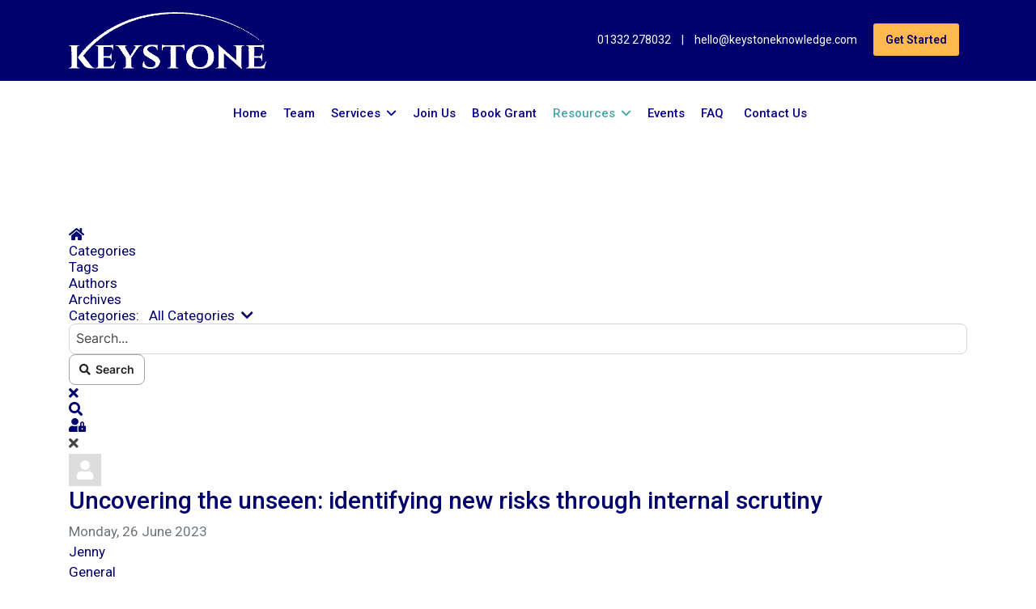

--- FILE ---
content_type: text/html; charset=utf-8
request_url: https://www.keystoneknowledge.com/blog/tags/internalscrutiny
body_size: 22251
content:

<!doctype html>
<html lang="en-gb" dir="ltr">
	<head>
		
		<meta name="viewport" content="width=device-width, initial-scale=1, shrink-to-fit=no">
		<meta charset="utf-8">
	<meta name="robots" content="noindex,follow">
	<meta name="description" content="Read Keystone Knowledge's latest blogs on a range of education topics, such as HR and finance. ">
	<meta name="generator" content="Joomla! - Open Source Content Management">
	<title>#internalscrutiny - Keystone Knowledge - Support for Schools, Academies, Trusts and Local Authorities - Blog</title>
	<link href="https://www.keystoneknowledge.com/blog?view=rsd&tmpl=component" rel="EditURI" type="application/rsd+xml">
	<link href="https://www.keystoneknowledge.com/components/com_easyblog/wlwmanifest.xml" rel="wlwmanifest" type="application/wlwmanifest+xml">
	<link href="https://www.keystoneknowledge.com/blog/tags/internalscrutiny" rel="canonical">
	<link href="/images/favicon.png" rel="icon" type="image/vnd.microsoft.icon">
<link href="/media/plg_system_uikitassets/css/uikit.min.css?b1c2c1" rel="stylesheet">
	<link href="/media/vendor/joomla-custom-elements/css/joomla-alert.min.css?0.4.1" rel="stylesheet">
	<link href="//fonts.googleapis.com/css?family=Roboto:100,100i,200,200i,300,300i,400,400i,500,500i,600,600i,700,700i,800,800i,900,900i&amp;subset=cyrillic&amp;display=swap" rel="stylesheet" media="none" onload="media=&quot;all&quot;">
	<link href="/templates/shaper_helixultimate/css/bootstrap.min.css" rel="stylesheet">
	<link href="/plugins/system/helixultimate/assets/css/system-j4.min.css" rel="stylesheet">
	<link href="/media/system/css/joomla-fontawesome.min.css?b1c2c1" rel="stylesheet">
	<link href="/templates/shaper_helixultimate/css/template.css" rel="stylesheet">
	<link href="/templates/shaper_helixultimate/css/presets/default.css" rel="stylesheet">
	<link href="/templates/shaper_helixultimate/css/custom.css" rel="stylesheet">
	<link href="/media/foundry/css/foundry.min.css?8fa4dfb774b04a24b1ef56f51033d1cb=1" rel="stylesheet">
	<link href="/media/foundry/css/vendor/fontawesome/css/all.min.css?8fa4dfb774b04a24b1ef56f51033d1cb=1" rel="stylesheet">
	<link href="/components/com_easyblog/themes/wireframe/styles/style-6.0.16.min.css" rel="stylesheet">
	<link href="/modules/mod_stackideas_toolbar/assets/css/toolbar.min.css" rel="stylesheet">
	<link href="/media/foundry/css/utilities.min.css?8fa4dfb774b04a24b1ef56f51033d1cb=1" rel="stylesheet">
	<link href="/components/com_sppagebuilder/assets/css/color-switcher.css?0e5604f912273ef185ac02e47b9a1bbb" rel="stylesheet">
	<link href="/plugins/system/cookiespolicynotificationbar/assets/css/cpnb-style.min.css" rel="stylesheet" media="all">
	<style>/*** Custom ***/
/**  Fix Team **/
@media (max-width: 1199px) {
.team .sppb-addon-single-image-container img {
    width: 100% !important;
    height: 100% !important;
}
}

/* Kelvin fix */
.special-block .sppb-addon-content {
letter-spacing: -0.2px;
}
.lowlayer {
z-index: 0!important;
}
.contact-form input[type="text"]:not(.form-control) {
line-height: 2!important;
}
.contact-form .sppb-form-check {
margin-top: 20px;
}
.contact-form .sppb-form-builder-btn {
margin-bottom: 10px;
margin-top: 10px;
}
/* Head Top */
#sp-top-bar {
position: relative;
z-index: 9999;
padding: 15px 0;
}
div#sp-position1 {
text-align: right;
}
#sp-position1 .custom {
display: block;
padding: 24px 0;
}
div#sp-position1 p {
margin-bottom: 0;
}
div#sp-position1 a {
margin: 0 10px;
}
a.head-btn {
padding: 12px 15px;
background: #ffb94f;
border-radius: 3px;
color: #00016d !important;
font-weight: 600;
}
#sp-header.header-sticky  a.header-btn {
margin: 0px;
}
a.head-btn:hover {
background: #46a3aa;
}
p.contact-mobile {
margin-top: 15px;
}
p.contact-mobile a {
font-size: 14px;
}
/* Header */
#sp-header {
box-shadow: none;
background: #ffffff30;
}
#sp-header.header-sticky {
box-shadow: 0 0 4px 0 rgb(0 0 0 / 10%);
background: #fff;
}
#sp-header .sp-module {
margin-left: 0px;
}
a.header-btn {
background: #46a3aa;
max-width: 229px;
display: inline-block;
margin: 0px 12px;
padding: 15px 8px;
text-align: center;
border-radius: 0 0 10px 10px;
line-height: 23px;
font-size: 19px;
color: #fff;
font-weight: 500;
position: relative;
}
a.header-btn:before {
content: '';
position: absolute;
left: 0;
top: 0;


width: 100%;

}
span.text-link {
color: #00016d;
}
.sp-megamenu-parent {
margin: 0 6px 0 0;
}
.offcanvas-menu .offcanvas-inner a {
font-size: 16px !important;
}
.sp-megamenu-parent>li>a {
font-weight: 500 !important;
padding: 0 10px;
}


/* Button */
.btn, .button-group a, .group-team a {
background: #eee;
padding: 11px 25px;
font-size: 13px;
border: none;
color: #fff;
font-weight: 500;
}
.btn.first, .button-group a:first-child, .group-team a {
background: #eb6b8c;
}
.btn.last,  .button-group a:last-child {
background: #46a3aa;
}
.button-group a:first-child:hover,
.button-group a:last-child:hover,
.btn.first:hover, .btn.last:hover,
.contact-form .sppb-btn-primary:hover, .group-team a:hover {
background: #00016d;
color: #fff;
}
.btn-join,
.button-group.join-group a:first-child {
background-color: #00016D;
}
.btn.join,
.button-group.join-group a:first-child {
background-color: #00016D;
}
.btn.join:hover,
.button-group.join-group a:first-child:hover {
background-color: #ec6a8c;
color: #fff;
}
.btn.join , .join-us.btn {
padding: 11px 40px;
}
.button-group.join-group a:first-child {
padding: 11px 65px;
}

/* Slider */
section.slider {
margin-top: -90px !important;
background-size: 50% 100%;
}

/* Services */
.services .sppb-col-md-4 {
margin-bottom: 30px;
}
.services-column {
border-radius: 8px;
}
.btn.ser {
background: #ffbf44;
color: #00016d;
font-weight: 600;
}
.btn.ser:hover {
opacity: 0.8;
}
.services .sppb-addon-wrapper:last-child,
.consultancy-column  .sppb-addon-wrapper:last-child {
position: absolute;
bottom: 0;
left: 0;
right: 0;
}
.services-column, .consultancy-column {
position: relative;
}

/* consultancy  */
.consultancy .sppb-col-md-4 {
margin-bottom: 40px;
}

/* Testimonials */
.testimonials {
background-size: 50% 100%;
}
.testimonials-item .sppb-carousel-extended-heading {
font-size: 30px;
color: #00016d;
font-weight: 600;
margin-top: 80px;
}
.testimonials-item .sppb-carousel-extended-subheading {
font-size: 25px;
font-weight: 400;
color: #00016d;
padding: 10px 0px 10px;
}
.testimonials-item .sppb-carousel-extended-description p {
font-size: 17px;
line-height: 30px;
color: #434343;
padding-bottom: 10px;
}
.testimonials-item .sppb-carousel-extended-item img {
float: right;
width: 50%;
}
.testimonials-item .sppb-carousel-extended-content-wrap {
position: relative;
float: left;
width: 50%;
align-items: flex-start;
text-align: left;
}
.sppb-carousel-extended-dots ul li {
background: transparent;
}

/* Inpact */
a.inpact-link {
font-weight: 600;
}

/* Client */
.client-item h3 {
font-size: 22px;
margin-bottom: 0px;
font-weight: 600;
color: #fff;
}
.client-item p {
margin-top: 10px;
}
.sppb-testimonial-pro .sppb-carousel-indicators li {
border-color: #fff !important;
}

/* Button icon */
.group-team a:first-child i, .join-group a:last-child i,
.join-colum-left .btn.first i {
position: absolute;
font-size: 24px;
top: 8px;
bottom: 0;
}
.group-team a:first-child i,
.join-colum-left .btn.first i {
left: 10px;
}
.join-group a:last-child i {
right:  10px;
}
.join-colum-left .btn.first {
position: relative;
padding-left: 45px;
}
.group-team a {
position: relative;
padding: 13px 32px 13px 45px;
}
.join-group a:last-child {
position: relative;
padding-right: 45px;
}

/* Video */
.slider-video {
z-index: 2 !important;
}
.video {
    min-width: 60px;
    min-height: 60px;
    position: relative;
    top: 34%;
    left: 0;
    right: 0;
    margin: 0 auto;
    text-align: center;
    background: transparent;
    width: 70px;
    height: 70px;
    border-radius: 50%;
}
.video .sppb-img-container {
    overflow: hidden;
}
.video .sppb-img-container:hover:before {
    background-color: rgba(0, 0, 0, 0.90);
}
.video .sppb-img-container:before {
    background-color: rgba(0, 0, 0, 0.60);
    position: absolute;
    content: "";
    top: 0;
    left: 0;
    right: 0;
    width: 100%;
    height: 100%;
    display: block;
    border-radius: 10px;
    -webkit-transition: all 0.4s ease-in-out;
    transition: all 0.4s ease-in-out;
}
.video img {
    width: 100%;
}
#video-popup-container,
#video-popup-containers {
    display:none;
    position: fixed;
    z-index: 996;
    width: 60%;
    left: 50%;
    margin-left: -30%;
    top: 20%;
    background-color: #fff;
}
.video a {
    font-size: 0;
    position: absolute;
    top: 44%;
}
.video a:before {
   content: '';
    position: absolute;
    top: 0;
    left: 0;
    width: 85px;
    height: 85px;
    margin-top: -38px;
    margin-left: -41px;
    border-radius: 50%;
    border: 6px solid #fff;
    z-index: -1;
}
.video a:after {
    content: '';
    position: absolute;
    top: 5px;
    left: 0;
    margin-top: -16.5px;
    margin-left: -5px;
    border: solid 15px transparent;
    border-left: solid 21px;
    border-left-color: #fff;
    z-index: 10;
}
#video-popup-close,
#video-popup-closes {
    cursor: pointer;
    position: absolute;
    right: -10px;
    top: -10px;
    z-index: 9999;
    width: 25px;
    height: 25px;
    border-radius: 25px;
    text-align: center;
    font-size: 12px;
    background-color: #000;
    line-height: 25px;
    color: #fff;
    opacity: 1;
}
#video-popup-iframe-container,
#video-popup-iframe-containers {
    position: absolute;
    z-index: 999;
    width: 100%;
    padding-bottom: 56.25%;
    border: 2px solid #000;
    border-radius: 2px;
    background-color: #000;
}
#video-popup-iframe,
#video-popup-iframes {
    z-index: 999;
    position: absolute;
    width: 100%;
    height: 100%;
    left: 0;
    top: 0;
    background-color: #000;
}
#video-popup-overlay,
#video-popup-overlays {
    display: none;
    position: fixed;
    top: 0;
    background-color: #000;
    opacity: 0.8;
    width: 100%;
    height: 100%;
    left: 0;
}
#video-popup-close:hover,
#video-popup-closes:hover {
    color: #DE0023;
}
@-webkit-keyframes pulse-border{
    0%{
        -webkit-transform:translateX(-50%) translateY(-50%) translateZ(0) scale(1);
        transform:translateX(-50%) translateY(-50%) translateZ(0) scale(1);
        opacity:1
    }
    100%{
        -webkit-transform:translateX(-50%) translateY(-50%) translateZ(0) scale(1.8);
        transform:translateX(-50%) translateY(-50%) translateZ(0) scale(1.8);
        opacity:0
    }
}
@keyframes pulse-border{
    0%{
        -webkit-transform:translateX(-50%) translateY(-50%) translateZ(0) scale(1);
        transform:translateX(-50%) translateY(-50%) translateZ(0) scale(1);
        opacity:1
    }
    100%{
        -webkit-transform:translateX(-50%) translateY(-50%) translateZ(0) scale(1.8);
        transform:translateX(-50%) translateY(-50%) translateZ(0) scale(1.8);
        opacity:0
    }
}

/* Projcet */
.project .sppb-col-md-4 {
margin-bottom: 30px;
}
.project-item i {
height: 85px !important;
width: 85px !important;
line-height: 85px !important;
background: #45a4aa;
color: #fff;
border-radius: 50%;
}

/* Support */
.support-row .sppb-addon-wrapper {
width: 20%;
float: left;
}
.support-item {
width: 200px;
height: 200px;
background: #45a4aa;
border-radius: 50%;
text-align: center;
margin: 0 auto;
}
.support-item .sppb-addon-content {
padding: 22px;
}
.support-item strong {
color: #00016D;
}

/* Team */
.team .btn {
width: 100%;
}
.team-text strong {
color: #00016d;
}
.team-text p {
margin-bottom: 10px;
margin-top: 10px;
}
.team .sppb-col-md-6 {
margin-bottom: 30px;
}

/*  Expertise */
.expertise .sppb-col-md-4 {
margin-bottom: 30px;
}

/* Ask */
.ask-item {
position: relative;
cursor: pointer;
}
.ask-item h3 {
position: absolute;
left: 0;
z-index: 1;
top: 40%;
width: 100%;
opacity: 0;
-webkit-transition: .3s ease-in-out;
-o-transition: .3s ease-in-out;
transition: .3s ease-in-out;
}
.ask-item:hover h3 {
opacity: 1;
}
.ask-row .btn {
width: 100%;
}
.ask-item:hover:before {
content: '';
position: absolute;
left: 0;
top: 0;
height: 100%;
width: 100%;
background: #0000004f;
z-index: 1;
}
.ask-item {
-webkit-transition: .3s ease-in-out;
-o-transition: .3s ease-in-out;
transition: .3s ease-in-out;
}

/* Contact */
.contact-form label.sppb-form-check-label {
font-size: 15px;
}
.contact-form textarea, .contact-form input {
background: #ebebeb !important;
border: none !important;
border-radius: 0 !important;
padding: 15px 10px !important;
}
.contact-form .sppb-btn-primary {
width: 100%;
border-radius: 0;
padding: 13px;
background: #4bbaaa;
border: none;
margin-top: 20px !important;
}
.sppb-form-check-label:before {
width: 16px !important;
height: 16px !important;
border-color: #ebebeb !important;
}
input::placeholder, textarea::placeholder {
color: #444 !important;
font-size: 16px;
}

/* Need */
.need-row .sppb-addon-wrapper:last-child {
position: absolute;
left: 0;
top: 0;
opacity: 0;
-webkit-transition: .3s ease-in-out;
-o-transition: .3s ease-in-out;
transition: .3s ease-in-out;
}
.need-row .sppb-addon-wrapper:first-child {
-webkit-transition: .3s ease-in-out;
-o-transition: .3s ease-in-out;
transition: .3s ease-in-out;
}
.need-column:hover .need-row .sppb-addon-wrapper:first-child {
opacity: 0;
}
.need-column:hover .need-row .sppb-addon-wrapper:last-child {
opacity: 1;
}
.need .sppb-col-md-4 {
margin-bottom: 30px;
}

/* Hr */
.hr-title .color {
color: #fff;
}
.hr-info i {
height: 28px !important;
width: 28px !important;
line-height: 28px !important;
border-radius: 50%;
background-color: #46a3aa;
}
.hr-button p {
float: left;
width: 50%;
margin: 0 !important;
}
.hr-button p:last-child {
text-align: right;
}
.hr-button p:first-child {
padding-top:  10px;
}
.hr-page .sppb-addon-wrapper:first-child .clearfix {
border-radius: 8px 8px 0px 0px;
}
.hr-column {
border-left: 1px solid #46a3aa;
border-right: 1px solid #46a3aa;
}
.hr-row {
border-bottom: 1px solid #46a3aa;
}
.hr-row:last-child {
border-bottom: 0;
}

/* Getting */
.getting-item h3 {
width: 80px;
height: 80px;
line-height: 80px;
background: #00016d;
border-radius: 50%;
margin: 0 auto;
}

/* download */
.download-top {
border-radius: 8px 8px 0px 0px;
}
.download-number li {
margin-bottom: 15px;
}
.link-download {
font-style: italic;
}

/* Contact */
.contact-info-item h3 {
width: 80px;
height: 80px;
line-height: 80px;
background: #00016d;
border-radius: 50%;
text-align: center;
position: absolute;
left: -50px;
top: 0;
margin: auto 0;
bottom: 0;
}
.contact-info-item {
position: relative;
padding: 13px 30px 13px 50px;
background: #45a4aa;
margin-left: 50px;
}
a.contact-link {
padding: 10px 0;
display: inline-block;
}
.btn.ct {
background: #ffbf44;
padding: 11px 40px;
color: #00016D;
font-weight: 600;
font-size: 17px;
}
/*
body.contact #sp-bottom2 a.header-btn {
margin-top: -40px;
margin-bottom: 40px;
border-radius: 10px;
}
*/
body.contact #sp-bottom3 p:last-child {
opacity: 1;
text-align: right;
}

/* What */
.what-colum {
-webkit-transition: .3s ease-in-out;
-o-transition: .3s ease-in-out;
transition: .3s ease-in-out;
overflow: hidden;
position: relative;
}
/*.what-colum:hover {
background-color: rgba(255, 255, 255, 0.25);
}*/
.what-colum .sppb-addon-wrapper:last-child {
position: absolute;
left: 0;
right: 0;
top: 0;
opacity: 0;
-webkit-transition: .3s ease-in-out;
-o-transition: .3s ease-in-out;
transition: .3s ease-in-out;
}
.what-colum .sppb-addon-wrapper:first-child {
opacity: 1;
-webkit-transition: .3s ease-in-out;
-o-transition: .3s ease-in-out;
transition: .3s ease-in-out;
}
.what-colum:hover .sppb-addon-wrapper:last-child {
opacity: 1;
transform: rotateX(360deg)
}
.what-colum:hover .sppb-addon-wrapper:first-child {
opacity: 0;
}
.what-colum .sppb-addon-wrapper:first-child {
opacity: 1;
-webkit-transition: .3s ease-in-out;
-o-transition: .3s ease-in-out;
transition: .3s ease-in-out;
}
.what-colum:before {
content: '';
position: absolute;
left: 0;
top: 0;
height: 100%;
width: 100%;
-webkit-transition: .3s ease-in-out;
-o-transition: .3s ease-in-out;
transition: .3s ease-in-out;
z-index: -1;
opacity: 0;
background-color: rgba(255, 255, 255, 0.25);
}
.what-colum:hover:before {
transform: rotateX(360deg);
opacity: 1;
}

/* Bottom */
#sp-bottom {
color: #fff;
}
#sp-bottom1, #sp-bottom3 {
padding: 50px 15px 40px;
}
#sp-bottom1 h3 {
font-size: 25px;
color: #fff;
margin-bottom: 0;
}
#sp-bottom h2 {
margin: 0;
}
#sp-bottom h2 a {
color: #ffbf44;
font-weight: 600;
}
#sp-bottom p a {
color: #fff;
}
#sp-bottom strong {
display: none;
}
#sp-bottom em {
font-size: 20px;
color: #fff;
font-family: "Font Awesome 5 Brands";
}
.social-icons a {
margin-right: 20px;
}
#sp-bottom3 p {
color: #eeeeeeba;
margin: 10px 0;
}
#sp-bottom3 a {
color: #46a3aa !important;
margin-top: 10px;
display: inline-block;
font-weight: 600;
}
div#sp-bottom2 {
padding-left: 0px;
}
div#sp-bottom2 img {
max-width: 230px;
margin-top: 40px;
margin-left: -35px;
}
#sp-bottom2 a.header-btn:before {
content: none;
}
#sp-bottom2 a.header-btn {
max-width: 145px;
color: #fff;
padding-top: 50px;
line-height: 24px;
margin-left: 0px;
}

/* Reponsize */
@media (min-width: 991px) and (max-width: 1280px)  {
.need-column {
padding: 50px 10px 20px !important;
}
a.header-btn {
font-size: 15px;
}
}
@media (max-width: 1199px) {
.support-row .sppb-addon-wrapper {
width: 50%;
}
.support-row .sppb-addon-wrapper:last-child {
width: 100%;
}
}
@media (max-width: 991px) {
#sp-header {
height: 80px;
}
div#sp-position3 {
width: 90%;
}
div#sp-menu {
width: 10%;
}
div#sp-logo, #sp-position1 .sp-column {
text-align: center;
}
.sppb-carousel-extended-outer-stage {
height: 100% !important;
}
.testimonials-item .sppb-carousel-extended-heading {
margin-top: 0px;
}
.hr-row .sppb-col-md-2 {
width: 20% !important;
}
.hr-row .sppb-col-md-6 {
width: 40% !important;
}
.getting .sppb-col-md-4 {
margin-bottom: 30px;
}
}

@media (max-width: 768px) {
#what-different .what-diff-right {
margin-top: 50px;
}
#work-with-us .sppb-addon-title {
text-align: center;
font-size: 18px;
padding-top: 15px;
}
#work-with-us .sppb-text-left {
text-align: center;
margin-top: 20px;
margin-bottom: 20px;
}
.download-top h1.sppb-addon-title {
text-align: center;
padding: 20px!important;
}
.download-top .btn.first {
width: 100%;
text-align: center;
}

div#sp-position1 {
display: none;
}
#sp-bottom .col-sm-6 {
width: 100%;
}
div#sp-bottom2 {
padding-left: 15px;
}
div#sp-bottom2 img {
margin: 0 auto;
padding-top: 30px;
padding-bottom: 30px;
}
#sp-bottom2 {
text-align: center;
    border-top: 1px solid #999;
    border-bottom: 1px solid #999;
}
.testimonials-item .sppb-carousel-extended-content-wrap,
.testimonials-item .sppb-carousel-extended-item img {
width: 100%;
float: left;
}
.what .sppb-col-md-4 {
margin-top: 20px;
margin-bottom: 20px;
}
}
@media (max-width: 600px) {
a.header-btn {
max-width: 110px;
font-size: 12px;
margin: 0;
padding: 10px 2px;
}
p.contact-mobile a {
font-size: 13px;
}
#sp-header {
height: auto;
}
}
@media (max-width: 480px) {
.support-row .sppb-addon-wrapper {
width: 100%;
}
.hr-row .sppb-col-md-2 {
width: 25% !important;
}
.hr-row .sppb-col-md-6 {
width: 25% !important;
}
}
/***  And Custom ***/

 
/* Header */
/*#sp-header {
box-shadow: none;
padding-top: 20px;
-webkit-transition: 0.2s ease-in-out;
-moz-transition: 0.2s ease-in-out;
-ms-transition: 0.2s ease-in-out;
-o-transition: 0.2s ease-in-out;
transition: 0.2s ease-in-out;
}
#sp-header > .container {
max-width: 1600px;
}
#sp-header.header-sticky {
padding-top: 0px;
}

/* Menu */
/*.sp-megamenu-parent > li > a {
text-transform: uppercase;
font-weight: 500 !important;
}
.sp-megamenu-parent .sp-dropdown li.sp-menu-item > a {
font-size: 15px !important;
}
.offcanvas-menu .offcanvas-inner .sp-module ul > li a {
text-transform: uppercase;
}
#sp-top-bar a:hover {
color: #52A927;
}

/* Slider */
/*.lt-slider-colum { 
margin-left: calc(50vw - 570px)!important; 
max-width: 570px; 
}
.lt-slider-img-right img {
    position: relative;
    z-index: 9999;
    margin-bottom: -100px;
}
.lt-slider .sppb-row > div:nth-child(3) {
    position: relative;
    z-index: 2;
}
.lt-slider .sppb-row > div:nth-child(4) {
    position: relative;
    z-index: 1;
}

/* Services */
/*.lt-services-colum {
background: #fff;
padding: 0px 20px 30px !important;
border-radius: 30px;
}
.lt-services-item img {
margin-top: -50px;
}
a.lt-btn {
background-color: #45a4aa;
color: #fff;
text-transform: uppercase;
padding: 7px 20px;
font-size: 20px;
border-radius: 20px;
}
.lt-services .sppb-col-md-4 {
margin-bottom: 80px;
}
a.lt-btn:hover {
background: #00016d;
}

/* Feature */
/*.lt-feature-colum .clearfix  {
width: 12.5%;
float: left;
}

/* Heallth*/
/*.lt-heallth {
z-index: 3 !important;
}
.lt-text-heallth p {
font-style: italic;
margin-bottom: 10px;
}
.lt-text-heallth h5 {
margin: 0;
font-size: 18px;
color: #00016d;
font-weight: 400;
}

/* Bg */
/*.lt-bg {
z-index: 2 !important;
}

/* Images Bottom */
/*.lt-images-bottom {
z-index: 2 !important;
}

/*  Team */
/*.lt-team-item h4 {
font-size: 25px;
color: #00016d;
margin: 5px 0;
}
.lt-team-item h5 {
margin: 0;
font-size: 25px;
font-weight: 400;
}
.lt-team-item a.email {
background: #fff;
color: #00016d !important;
padding: 4px 15px;
display: inline-block;
font-size: 20px;
font-weight: 600;
border-radius: 20px;
margin-top: 10px;
}
.lt-team-item a.email:hover {
color: #45a4aa !important;
}
.lt-team-item img {
max-width: 250px;
border-radius: 50%;
}

/* Button Phone */
/*.lt-btn-phone, .lt-btn-phone:hover {
background-image: url(/images/2021/07/29/cta-green.webp) !important;
background-repeat: no-repeat;
background-size: contain;
background: none;
border: none;
width: 344px;
font-size: 22px;
text-transform: uppercase;
padding: 22px;
color: #00016d !important;
text-align: left;
padding-left: 26px;
display: inline-block;
height: 73px;
z-index: 9;
position: relative;
}
.lt-btn-phone:hover {
color: #fff  !important;
}
.lt-btn-phone span.text {
position: relative;
top: -5px;
}
.video-popup-buttom a.sppb-btn-default {
    background: #eb6b8c;
    padding: 11px 25px;
    font-size: 15px;
    border: none;
    color: #fff;
    font-weight: 500;
}
/* Contact */
/*.sppb-form-group {
margin-bottom: 5px  !important;
}
textarea::placeholder,
input::placeholder {
color: #07008b !important;
text-transform: uppercase !important;
font-weight: 500;
}
.lt-contact-form textarea,
.lt-contact-form input {
border-radius: 20px  !important;
padding: 10px 15px  !important;
}
.lt-contact-form .sppb-btn-primary {
text-transform: uppercase;
border-radius: 20px;
padding: 10px 20px;
background: #45a4aa !important;
border: none;
}
.lt-contact-form .sppb-btn-primary:hover {
background: #07008b !important;
}
.lt-contact-form .sppb-form-builder-btn {
position: absolute;
bottom: 20px;
right: 20px;
}
.lt-contact-form .sppb-addon-form-builder-form {
position: relative;
}
.lt-contact-btn.lt-btn-phone {
background-image: url(/images/2021/07/29/cta-yellow.webp) !important;
}

/* Training */
/*.lt-training-list {
padding-left: 23px;
}
.lt-training-list li {
padding: 5px 0;
}
.lt-training-list ::marker {
color: #00016d;
}
/*
/* Bottom */
/*#sp-bottom1 h5 {
margin: 13px 0;
color: #fff;
font-size: 19px;
}
#sp-position1 .custom {
display: none;
}
#sp-bottom2 {
margin-top: 60px;
}
#sp-bottom2 h2 > a {
color: #fff;
font-size: 36px;
}
#sp-bottom2 p > a {
color: #fff;
margin-bottom: 10px;
font-size: 16px;
}
#sp-bottom2 p  {
margin: 0;
}
#sp-bottom2 h2 {
margin-bottom: 10px;
}

/*  Footer */
/*#sp-footer > .container {
max-width: 1300px;
}
#sp-footer .container-inner {
margin-right: 9%;
}
#sp-footer {
font-size: 15px;
}
#sp-footer .container-inner {
padding: 10px 0 30px;
}
body.itemid-228 #sp-position2, body.itemid-228 #sp-footer #sp-footer2 {
padding-top: 70px;
}
/* Rerponsize */
@media (min-width: 769px) {
.contact-mobile {
display: none;
}
}
/*@media (max-width: 1200px)  {
.lt-slider-colum {
margin-left: calc(50vw - 480px)!important;
}
}
@media (max-width: 1024px) {
.lt-images-bottom {
margin-top: 0px !important;
}
.lt-services {
margin-top: -20px !important;
padding-top: 90px !important;
}
#sp-bottom {
padding-top: 120px;
}
#sppb-addon-wrapper-1627520729103 {
margin: 50px 0px !important;
}
#sp-bottom2 h2 > a {
font-size: 32px;
}
.lt-contact .sppb-col-md-2 {
display: none;
}
}
@media (max-width: 991px) {
#sp-header {
box-shadow: none;
padding-top: 0px;
}
.lt-bg {
margin-top: 0px !important;
}
.lt-slider-colum {
margin-left: calc(50vw - 300px)!important;
}
.lt-feature-colum .clearfix {
width: 25%;
margin-top: 30px;
}
.offcanvas-menu .offcanvas-inner .sp-module ul > li a {
padding: 10px 0;
}
#offcanvas-toggler {
line-height: 110px;
}
#sppb-addon-wrapper-1627520729103 {
    margin: 0px 0px !important;
}
#sp-footer .container-inner {
margin-right: 0;
}
#sp-footer #sp-position2, #sp-footer2 {
text-align: center  !important;
}
.lt-slider-img-right img {
margin-bottom: 0px;
}
body.itemid-228 #sp-position2 {
padding-top: 70px;
}
body.itemid-228 #sp-footer2 {
padding-top: 10px !important;
}
}
@media (max-width: 768px) {
.lt-slider-colum {
padding-top: 50px !important;
padding-bottom: 0px !important;
padding-left: 10px;
padding-right: 10px;
}
}
@media (max-width: 600px) {
.lt-slider-colum {
margin-left: 0px !important;
padding-top: 50px !important;
padding-bottom: 0px !important;
padding-left: 10px;
padding-right: 10px;
}
a.header-btn {
max-width: 180px !important;
margin: 0px !important;
font-size: 15px !important;
}
}
@media (max-width: 480px) {
.lt-feature-colum .clearfix {
width: 50%;
}
}
#sp-bottom a {
    color: #ffffff;
}*/
.sppb-carousel-extended-item img {
    object-fit: contain;
}
.uk-link, a {
    color: #00016d;
}
.uk-link, a: hover {
    color: #46A3AA;
}
.bg-info {
    background-color: #ffb94f !important;
}
.btn {
    background: #ffb94f;
}

h2.eb-event-title-container {
font-size: 26px;
font-weight: 600;
}
.eb-event-price {
background-color: #46a3aa;
}
.eb-box-heading {
    color: #00016D;
    font-weight: 600;
}
.table>:not(caption)>*>* {
    background-color: #46a3aa;
}
#eb-event-page h1.eb-page-heading {
    color: #00016D;
}
em {
    color: #434343;
}
.justify-content-end {
    justify-content: center!important;
}
#more {display: none;}</style>
	<style>body{font-family: 'Roboto', sans-serif;font-size: 17px;font-weight: 400;text-decoration: none;}
</style>
	<style>h1{font-family: 'Roboto', sans-serif;font-size: 32px;font-weight: 500;text-decoration: none;}
</style>
	<style>h2{font-family: 'Roboto', sans-serif;font-size: 30px;font-weight: 500;text-decoration: none;}
</style>
	<style>h3{font-family: 'Roboto', sans-serif;font-size: 28px;font-weight: 500;text-decoration: none;}
</style>
	<style>h4{font-family: 'Roboto', sans-serif;font-size: 26px;font-weight: 500;text-decoration: none;}
</style>
	<style>h5{font-family: 'Roboto', sans-serif;font-size: 24px;font-weight: 500;text-decoration: none;}
</style>
	<style>h6{font-family: 'Roboto', sans-serif;font-size: 22px;font-weight: 500;text-decoration: none;}
</style>
	<style>.sp-megamenu-parent > li > a, .sp-megamenu-parent > li > span, .sp-megamenu-parent .sp-dropdown li.sp-menu-item > a{font-family: 'Roboto', sans-serif;font-size: 15px;font-weight: 400;text-decoration: none;}
</style>
	<style>.menu.nav-pills > li > a, .menu.nav-pills > li > span, .menu.nav-pills .sp-dropdown li.sp-menu-item > a{font-family: 'Roboto', sans-serif;font-size: 15px;font-weight: 400;text-decoration: none;}
</style>
	<style>.logo-image {height:70px;}.logo-image-phone {height:70px;}</style>
	<style>#sp-top-bar{ background-color:#00016D;color:#FFFFFF; }</style>
	<style>#sp-top-bar a{color:#FFFFFF;}</style>
	<style>#sp-top-bar a:hover{color:#46A3AA;}</style>
	<style>#sp-bottom{ background-color:#00016D;padding:0px 0px 0px 0px; }</style>
	<style>:root {--sppb-topbar-bg-color: #333333; --sppb-topbar-text-color: #ffffff; --sppb-header-bg-color: #ffffff; --sppb-logo-text-color: #0345bf; --sppb-menu-text-color: #07008b; --sppb-menu-text-hover-color: #45a4aa; --sppb-menu-text-active-color: #45a4aa; --sppb-menu-dropdown-bg-color: #ffffff; --sppb-menu-dropdown-text-color: #07008b; --sppb-menu-dropdown-text-hover-color: #45a4aa; --sppb-menu-dropdown-text-active-color: #45a4aa; --sppb-offcanvas-menu-icon-color: #000000; --sppb-offcanvas-menu-bg-color: #ffffff; --sppb-offcanvas-menu-items-and-items-color: #252525; --sppb-offcanvas-menu-active-menu-item-color: #0345bf; --sppb-text-color: #434343; --sppb-bg-color: #ffffff; --sppb-link-color: #00016d; --sppb-link-hover-color: #45a4aa; --sppb-footer-bg-color: #ffffff; --sppb-footer-text-color: #07008b; --sppb-footer-link-color: #07008b; --sppb-footer-link-hover-color: #45a4aa}</style>
	<style>

/* BEGIN: Cookies Policy Notification Bar - J! system plugin (Powered by: Web357.com) */
.cpnb-outer { border-color: rgba(32, 34, 38, 1); }
.cpnb-outer.cpnb-div-position-top { border-bottom-width: 1px; }
.cpnb-outer.cpnb-div-position-bottom { border-top-width: 1px; }
.cpnb-outer.cpnb-div-position-top-left, .cpnb-outer.cpnb-div-position-top-right, .cpnb-outer.cpnb-div-position-bottom-left, .cpnb-outer.cpnb-div-position-bottom-right { border-width: 1px; }
.cpnb-message { color: #f1f1f3; }
.cpnb-message a { color: #ffffff }
.cpnb-button, .cpnb-button-ok, .cpnb-m-enableAllButton { -webkit-border-radius: 4px; -moz-border-radius: 4px; border-radius: 4px; font-size: 12px; color: #ffffff; background-color: rgba(69, 164, 170, 1); }
.cpnb-button:hover, .cpnb-button:focus, .cpnb-button-ok:hover, .cpnb-button-ok:focus, .cpnb-m-enableAllButton:hover, .cpnb-m-enableAllButton:focus { color: #ffffff; background-color: rgba(7, 0, 139, 1); }
.cpnb-button-decline, .cpnb-button-delete, .cpnb-button-decline-modal, .cpnb-m-DeclineAllButton { color: #ffffff; background-color: rgba(119, 31, 31, 1); }
.cpnb-button-decline:hover, .cpnb-button-decline:focus, .cpnb-button-delete:hover, .cpnb-button-delete:focus, .cpnb-button-decline-modal:hover, .cpnb-button-decline-modal:focus, .cpnb-m-DeclineAllButton:hover, .cpnb-m-DeclineAllButton:focus { color: #ffffff; background-color: rgba(175, 38, 20, 1); }
.cpnb-button-cancel, .cpnb-button-reload, .cpnb-button-cancel-modal { color: #ffffff; background-color: rgba(90, 90, 90, 1); }
.cpnb-button-cancel:hover, .cpnb-button-cancel:focus, .cpnb-button-reload:hover, .cpnb-button-reload:focus, .cpnb-button-cancel-modal:hover, .cpnb-button-cancel-modal:focus { color: #ffffff; background-color: rgba(54, 54, 54, 1); }
.cpnb-button-settings, .cpnb-button-settings-modal { color: #ffffff; background-color: rgba(90, 90, 90, 1); }
.cpnb-button-settings:hover, .cpnb-button-settings:focus, .cpnb-button-settings-modal:hover, .cpnb-button-settings-modal:focus { color: #ffffff; background-color: rgba(54, 54, 54, 1); }
.cpnb-button-more-default, .cpnb-button-more-modal { color: #ffffff; background-color: rgba(69, 164, 170, 1); }
.cpnb-button-more-default:hover, .cpnb-button-more-modal:hover, .cpnb-button-more-default:focus, .cpnb-button-more-modal:focus { color: #ffffff; background-color: rgba(7, 0, 139, 1); }
.cpnb-m-SaveChangesButton { color: #ffffff; background-color: rgba(133, 199, 136, 1); }
.cpnb-m-SaveChangesButton:hover, .cpnb-m-SaveChangesButton:focus { color: #ffffff; background-color: rgba(96, 153, 100, 1); }
@media only screen and (max-width: 600px) {
.cpnb-left-menu-toggle::after, .cpnb-left-menu-toggle-button {
content: "Categories";
}
}
/* END: Cookies Policy Notification Bar - J! system plugin (Powered by: Web357.com) */
</style>
<script src="/media/vendor/jquery/js/jquery.min.js?3.7.1"></script>
	<script src="/media/legacy/js/jquery-noconflict.min.js?504da4"></script>
	<script type="application/json" class="joomla-script-options new">{"fd.options":{"rootUrl":"https:\/\/www.keystoneknowledge.com","environment":"production","version":"1.1.17","token":"79c8d2c66f63fb7face3833256f41763","scriptVersion":"8fa4dfb774b04a24b1ef56f51033d1cb=1","scriptVersioning":true,"isMobile":false},"data":{"breakpoints":{"tablet":991,"mobile":480},"header":{"stickyOffset":"100"}},"joomla.jtext":{"ERROR":"Error","MESSAGE":"Message","NOTICE":"Notice","WARNING":"Warning","JCLOSE":"Close","JOK":"OK","JOPEN":"Open"},"system.paths":{"root":"","rootFull":"https:\/\/www.keystoneknowledge.com\/","base":"","baseFull":"https:\/\/www.keystoneknowledge.com\/"},"csrf.token":"79c8d2c66f63fb7face3833256f41763"}</script>
	<script src="/media/system/js/core.min.js?2cb912"></script>
	<script src="/media/vendor/bootstrap/js/alert.min.js?5.3.3" type="module"></script>
	<script src="/media/vendor/bootstrap/js/button.min.js?5.3.3" type="module"></script>
	<script src="/media/vendor/bootstrap/js/carousel.min.js?5.3.3" type="module"></script>
	<script src="/media/vendor/bootstrap/js/collapse.min.js?5.3.3" type="module"></script>
	<script src="/media/vendor/bootstrap/js/dropdown.min.js?5.3.3" type="module"></script>
	<script src="/media/vendor/bootstrap/js/modal.min.js?5.3.3" type="module"></script>
	<script src="/media/vendor/bootstrap/js/offcanvas.min.js?5.3.3" type="module"></script>
	<script src="/media/vendor/bootstrap/js/popover.min.js?5.3.3" type="module"></script>
	<script src="/media/vendor/bootstrap/js/scrollspy.min.js?5.3.3" type="module"></script>
	<script src="/media/vendor/bootstrap/js/tab.min.js?5.3.3" type="module"></script>
	<script src="/media/vendor/bootstrap/js/toast.min.js?5.3.3" type="module"></script>
	<script src="/media/system/js/showon.min.js?e51227" type="module"></script>
	<script src="/media/plg_system_uikitassets/js/uikit.min.js?b1c2c1"></script>
	<script src="/media/plg_system_uikitassets/js/uikit-icons.min.js?b1c2c1"></script>
	<script src="/media/system/js/messages.min.js?9a4811" type="module"></script>
	<script src="/media/foundry/scripts/core.min.js?8fa4dfb774b04a24b1ef56f51033d1cb=1"></script>
	<script src="https://www.keystoneknowledge.com/modules/mod_stackideas_toolbar/assets/scripts/module.min.js"></script>
	<script src="/templates/shaper_helixultimate/js/main.js"></script>
	<script src="/components/com_sppagebuilder/assets/js/color-switcher.js?0e5604f912273ef185ac02e47b9a1bbb"></script>
	<script src="/plugins/system/cookiespolicynotificationbar/assets/js/cookies-policy-notification-bar.min.js"></script>
	<script>/* Video */
jQuery(function($){
    $(".vpop").on('click', function(e) {
  e.preventDefault();
  $("#video-popup-overlay,#video-popup-iframe-container,#video-popup-container,#video-popup-close").show();
  
  var srchref='',autoplay='',id=$(this).data('id');
  if($(this).data('type') == 'vimeo') var srchref="//player.vimeo.com/video/";
  else if($(this).data('type') == 'youtube') var srchref="https://www.youtube.com/embed/";
  
  if($(this).data('autoplay') == true) autoplay = '?autoplay=1';
  
  $("#video-popup-iframe").attr('src', srchref+id+autoplay);
  
  $("#video-popup-iframe").on('load', function() {
    $("#video-popup-container").show();
  });
});

$("#video-popup-close, #video-popup-overlay").on('click', function(e) {
  $("#video-popup-iframe-container,#video-popup-container,#video-popup-close,#video-popup-overlay").hide();
  $("#video-popup-iframe").attr('src', '');
});

});
function myFunction() {
  var dots = document.getElementById("dots");
  var moreText = document.getElementById("more");
  var btnText = document.getElementById("myBtn");

  if (dots.style.display === "none") {
    dots.style.display = "inline";
    btnText.innerHTML = "Read more";
    moreText.style.display = "none";
  } else {
    dots.style.display = "none";
    btnText.innerHTML = "Read less";
    moreText.style.display = "inline";
  }
}</script>
	<script>template="shaper_helixultimate";</script>
	<script>
				document.addEventListener("DOMContentLoaded", () =>{
					window.htmlAddContent = window?.htmlAddContent || "";
					if (window.htmlAddContent) {
        				document.body.insertAdjacentHTML("beforeend", window.htmlAddContent);
					}
				});
			</script>
	<script>
			const initColorMode = () => {
				const colorVariableData = [];
				const sppbColorVariablePrefix = "--sppb";
				let activeColorMode = localStorage.getItem("sppbActiveColorMode") || "";
				const modes = [];

				if(!modes?.includes(activeColorMode)) {
					activeColorMode = "";
					localStorage.setItem("sppbActiveColorMode", activeColorMode);
				}

				document?.body?.setAttribute("data-sppb-color-mode", activeColorMode);

				if (!localStorage.getItem("sppbActiveColorMode")) {
					localStorage.setItem("sppbActiveColorMode", activeColorMode);
				}

				if (window.sppbColorVariables) {
					const colorVariables = typeof(window.sppbColorVariables) === "string" ? JSON.parse(window.sppbColorVariables) : window.sppbColorVariables;

					for (const colorVariable of colorVariables) {
						const { path, value } = colorVariable;
						const variable = String(path[0]).trim().toLowerCase().replaceAll(" ", "-");
						const mode = path[1];
						const variableName = `${sppbColorVariablePrefix}-${variable}`;

						if (activeColorMode === mode) {
							colorVariableData.push(`${variableName}: ${value}`);
						}
					}

					document.documentElement.style.cssText += colorVariableData.join(";");
				}
			};

			window.sppbColorVariables = [];
			
			initColorMode();

			document.addEventListener("DOMContentLoaded", initColorMode);
		</script>
	<script>

// BEGIN: Cookies Policy Notification Bar - J! system plugin (Powered by: Web357.com)
var cpnb_config = {"w357_joomla_caching":0,"w357_position":"bottom","w357_show_close_x_icon":"1","w357_hide_after_time":"display_always","w357_duration":"60","w357_animate_duration":"1000","w357_limit":"0","w357_message":"We use cookies to improve your experience on our website. By browsing this website, you agree to our Privacy Policy and use of cookies.","w357_display_ok_btn":"1","w357_buttonText":"Ok, I\u0027ve understood!","w357_display_decline_btn":"0","w357_buttonDeclineText":"Decline","w357_display_cancel_btn":"0","w357_buttonCancelText":"Cancel","w357_display_settings_btn":0,"w357_buttonSettingsText":"Settings","w357_buttonMoreText":"More Info","w357_buttonMoreLink":"\/privacy-and-cookies-policy","w357_display_more_info_btn":"1","w357_fontColor":"#f1f1f3","w357_linkColor":"#ffffff","w357_fontSize":"12px","w357_backgroundColor":"rgba(50, 58, 69, 1)","w357_borderWidth":"1","w357_body_cover":"1","w357_overlay_state":"0","w357_overlay_color":"rgba(10, 10, 10, 0.3)","w357_height":"auto","w357_cookie_name":"cookiesDirective","w357_link_target":"_self","w357_popup_width":"800","w357_popup_height":"600","w357_customText":"\u003Ch1\u003ECookies Policy\u003C\/h1\u003E\u003Chr \/\u003E\u003Ch3\u003EGeneral Use\u003C\/h3\u003E\u003Cp\u003EWe use cookies, tracking pixels and related technologies on our website. Cookies are small data files that are served by our platform and stored on your device. Our site uses cookies dropped by us or third parties for a variety of purposes including to operate and personalize the website. Also, cookies may also be used to track how you use the site to target ads to you on other websites.\u003C\/p\u003E\u003Ch3\u003EThird Parties\u003C\/h3\u003E\u003Cp\u003EOur website employs the use the various third-party services. Through the use of our website, these services may place anonymous cookies on the Visitor\u0027s browser and may send their own cookies to the Visitor\u0027s cookie file. Some of these services include but are not limited to: Google, Facebook, Twitter, Adroll, MailChimp, Sucuri, Intercom and other social networks, advertising agencies, security firewalls, analytics companies and service providers. These services may also collect and use anonymous identifiers such as IP Address, HTTP Referrer, Unique Device Identifier and other non-personally identifiable information and server logs.\u003C\/p\u003E\u003Chr \/\u003E","w357_more_info_btn_type":"menu_item","w357_blockCookies":"0","w357_autoAcceptAfterScrolling":"0","w357_numOfScrolledPixelsBeforeAutoAccept":"300","w357_reloadPageAfterAccept":"0","w357_enableConfirmationAlerts":"0","w357_enableConfirmationAlertsForAcceptBtn":0,"w357_enableConfirmationAlertsForDeclineBtn":0,"w357_enableConfirmationAlertsForDeleteBtn":0,"w357_confirm_allow_msg":"Performing this action will enable all cookies set by this website. Are you sure that you want to enable all cookies on this website?","w357_confirm_delete_msg":"Performing this action will remove all cookies set by this website. Are you sure that you want to disable and delete all cookies from your browser?","w357_show_in_iframes":"0","w357_shortcode_is_enabled_on_this_page":0,"w357_base_url":"https:\/\/www.keystoneknowledge.com\/","w357_base_ajax_url":"https:\/\/www.keystoneknowledge.com\/","w357_current_url":"https:\/\/www.keystoneknowledge.com\/blog\/tags\/internalscrutiny","w357_always_display":"0","w357_show_notification_bar":true,"w357_expiration_cookieSettings":"365","w357_expiration_cookieAccept":"365","w357_expiration_cookieDecline":"180","w357_expiration_cookieCancel":"3","w357_accept_button_class_notification_bar":"cpnb-accept-btn","w357_decline_button_class_notification_bar":"cpnb-decline-btn","w357_cancel_button_class_notification_bar":"cpnb-cancel-btn","w357_settings_button_class_notification_bar":"cpnb-settings-btn","w357_moreinfo_button_class_notification_bar":"cpnb-moreinfo-btn","w357_accept_button_class_notification_bar_modal_window":"cpnb-accept-btn-m","w357_decline_button_class_notification_bar_modal_window":"cpnb-decline-btn-m","w357_save_button_class_notification_bar_modal_window":"cpnb-save-btn-m","w357_buttons_ordering":"[\u0022ok\u0022,\u0022decline\u0022,\u0022cancel\u0022,\u0022settings\u0022,\u0022moreinfo\u0022]"};
// END: Cookies Policy Notification Bar - J! system plugin (Powered by: Web357.com)
</script>
	<script>

// BEGIN: Cookies Policy Notification Bar - J! system plugin (Powered by: Web357.com)
var cpnb_cookiesCategories = {"cookie_categories_group0":{"cookie_category_id":"required-cookies","cookie_category_name":"Required Cookies","cookie_category_description":"The Required or Functional cookies relate to the functionality of our websites and allow us to improve the service we offer to you through our websites, for example by allowing you to carry information across pages of our website to avoid you having to re-enter information, or by recognizing your preferences when you return to our website.","cookie_category_checked_by_default":"2","cookie_category_status":"1"},"cookie_categories_group1":{"cookie_category_id":"analytical-cookies","cookie_category_name":"Analytical Cookies","cookie_category_description":"Analytical cookies allow us to recognize and to count the number of visitors to our website, to see how visitors move around the website when they are using it and to record which content viewers view and are interested in. This helps us to determine how frequently particular pages and advertisements are visited and to determine the most popular areas of our website. This helps us to improve the service which we offer to you by helping us make sure our users are finding the information they are looking for, by providing anonymized demographic data to third parties in order to target advertising more appropriately to you, and by tracking the success of advertising campaigns on our website.","cookie_category_checked_by_default":"1","cookie_category_status":"1"},"cookie_categories_group2":{"cookie_category_id":"social-media-cookies","cookie_category_name":"Social Media","cookie_category_description":"These cookies allow you to share Website content with social media platforms (e.g., Facebook, Twitter, Instagram). We have no control over these cookies as they are set by the social media platforms themselves.","cookie_category_checked_by_default":"1","cookie_category_status":"1"},"cookie_categories_group3":{"cookie_category_id":"targeted-advertising-cookies","cookie_category_name":"Targeted Advertising Cookies","cookie_category_description":"Advertising and targeting cookies are used to deliver advertisements more relevant to you, but can also limit the number of times you see an advertisement and be used to chart the effectiveness of an ad campaign by tracking users’ clicks. They can also provide security in transactions. They are usually placed by third-party advertising networks with a website operator’s permission but can be placed by the operator themselves. They can remember that you have visited a website, and this information can be shared with other organizations, including other advertisers. They cannot determine who you are though, as the data collected is never linked to your profile. ","cookie_category_checked_by_default":"1","cookie_category_status":"1"}};
// END: Cookies Policy Notification Bar - J! system plugin (Powered by: Web357.com)
</script>
	<script>

// BEGIN: Cookies Policy Notification Bar - J! system plugin (Powered by: Web357.com)
var cpnb_manager = {"w357_m_modalState":"0","w357_m_floatButtonState":"1","w357_m_floatButtonPosition":"bottom_left","w357_m_HashLink":"cookies","w357_m_modal_menuItemSelectedBgColor":"rgba(200, 200, 200, 1)","w357_m_saveChangesButtonColorAfterChange":"rgba(13, 92, 45, 1)","w357_m_floatButtonIconSrc":"https:\/\/www.keystoneknowledge.com\/plugins\/system\/cookiespolicynotificationbar\/assets\/icons\/cpnb-cookies-manager-icon-1-64x64.png","w357_m_FloatButtonIconType":"image","w357_m_FloatButtonIconFontAwesomeName":"fas fa-cookie-bite","w357_m_FloatButtonIconFontAwesomeSize":"fa-lg","w357_m_FloatButtonIconFontAwesomeColor":"rgba(61, 47, 44, 0.84)","w357_m_FloatButtonIconUikitName":"cog","w357_m_FloatButtonIconUikitSize":"1","w357_m_FloatButtonIconUikitColor":"rgba(61, 47, 44, 0.84)","w357_m_floatButtonText":"Cookies Manager","w357_m_modalHeadingText":"Advanced Cookie Settings","w357_m_checkboxText":"Enabled","w357_m_lockedText":"(Locked)","w357_m_EnableAllButtonText":"Allow All Cookies","w357_m_DeclineAllButtonText":"Decline All Cookies","w357_m_SaveChangesButtonText":"Save Settings","w357_m_confirmationAlertRequiredCookies":"These cookies are strictly necessary for this website. You can\u0027t disable this category of cookies. Thank you for understanding!"};
// END: Cookies Policy Notification Bar - J! system plugin (Powered by: Web357.com)
</script>
	<!--googleoff: index-->
<script type="text/javascript">
window.ezb = window.eb = {
	"environment": "production",
	"rootUrl": "https://www.keystoneknowledge.com",
	"ajaxUrl": "https://www.keystoneknowledge.com/?option=com_easyblog&lang=&Itemid=247",
	"token": "79c8d2c66f63fb7face3833256f41763",
	"mobile": false,
	"ios": false,
	"locale": "en-GB",
	"momentLang": "en-gb",
	"direction": "ltr",
	"appearance": "light",
	"version": "bc936e94d43950a52fa58fd4f0df7409",
	"scriptVersioning": true
};
</script>
<!--googleon: index-->
	<script src="/media/com_easyblog/scripts/site-6.0.16-basic.min.js"></script>
	<style type="text/css">#eb .eb-header .eb-toolbar,#eb .eb-toolbar__search { background-color:#575757;}#eb .eb-header .eb-toolbar,#eb .eb-toolbar__item--search,#eb .eb-toolbar__search .o-select-group .form-control {border-color:#575757; }#eb .eb-toolbar__search-close-btn > a,#eb .eb-toolbar__search-close-btn > a:hover,#eb .eb-toolbar__search-close-btn > a:focus,#eb .eb-toolbar__search-close-btn > a:active,#eb .eb-header .eb-toolbar .eb-toolbar__search-input,#eb .eb-header .eb-toolbar .o-nav__item .eb-toolbar__link,#eb .eb-toolbar__search .o-select-group .form-control,#eb .eb-toolbar .btn-search-submit { color:#ffffff !important; }#eb .eb-toolbar__search .o-select-group__drop {color:#ffffff;}#eb .eb-toolbar__search .o-select-group,#eb .eb-header .eb-toolbar .o-nav__item.is-active .eb-toolbar__link,#eb .eb-header .eb-toolbar .o-nav__item .eb-toolbar__link:hover,#eb .eb-header .eb-toolbar .o-nav__item .eb-toolbar__link:focus,#eb .eb-header .eb-toolbar .o-nav__item .eb-toolbar__link:active { background-color:#45a4aa; }#eb .eb-toolbar__link.has-composer,#eb .eb-toolbar .btn-search-submit {background-color:#45a4aa !important; }#eb .eb-reading-progress {background:#f5f5f5 !important;color:#57b4fc !important;}#eb .eb-reading-progress::-webkit-progress-bar {background:#f5f5f5 !important;}#eb .eb-reading-progress__container {background-color:#f5f5f5 !important;}#eb .eb-reading-progress::-moz-progress-bar {background:#57b4fc !important;}#eb .eb-reading-progress::-webkit-progress-value {background:#57b4fc !important;}#eb .eb-reading-progress__bar {background:#57b4fc !important;}</style>
	<!--googleoff: index-->
<script>
window.tb = {
"token": "79c8d2c66f63fb7face3833256f41763",
"ajaxUrl": "https://www.keystoneknowledge.com/index.php?option=com_ajax&module=stackideas_toolbar&format=json",
"userId": "0",
"appearance": "light",
"theme": "si-theme-foundry",
"ios": false,
"mobile": false,
};
</script>
<!--googleon: index-->
<meta name="google-site-verification" content="1TZEYKbWWMRZvsBO8UeSl8O1_1tpw5zS94_FVTwEEc0" />
<script>(function(w,d,s,l,i){w[l]=w[l]||[];w[l].push({'gtm.start':new Date().getTime(),event:'gtm.js'});var f=d.getElementsByTagName(s)[0],j=d.createElement(s),dl=l!='dataLayer'?'&l='+l:'';j.async=true;j.src='https://www.googletagmanager.com/gtm.js?id='+i+dl;f.parentNode.insertBefore(j,f);})(window,document,'script','dataLayer','GTM-K2P2J9DB');</script>
<script id="c_NI-gfzgydH1___xNr2AoGQ">
var c_id = "NI-gfzgydH1___xNr2AoGQ";
(function(w,d,r){var h = d.getElementsByTagName("head")[0];var s = d.createElement('script');s.type = 'text/javascript';s.src = r;h.appendChild(s);})
(window,document,"//app4.campus-site.com/assets/application/js/tracking.js");
</script>

<!-- Meta Pixel Code -->
<script>
!function(f,b,e,v,n,t,s)
{if(f.fbq)return;n=f.fbq=function(){n.callMethod?
n.callMethod.apply(n,arguments):n.queue.push(arguments)};
if(!f._fbq)f._fbq=n;n.push=n;n.loaded=!0;n.version='2.0';
n.queue=[];t=b.createElement(e);t.async=!0;
t.src=v;s=b.getElementsByTagName(e)[0];
s.parentNode.insertBefore(t,s)}(window, document,'script',
'https://connect.facebook.net/en_US/fbevents.js');
fbq('init', '333349536291916');
fbq('track', 'PageView');
</script>
<noscript><img height="1" width="1" style="display:none"
src=https://www.facebook.com/tr?id=333349536291916&ev=PageView&noscript=1
/></noscript>
<!-- End Meta Pixel Code -->
<!-- Hotjar Tracking Code for Site 5319310 (name missing) --> <script> (function(h,o,t,j,a,r){ h.hj=h.hj||function(){(h.hj.q=h.hj.q||[]).push(arguments)}; h._hjSettings={hjid:5319310,hjsv:6}; a=o.getElementsByTagName('head')[0]; r=o.createElement('script');r.async=1; r.src=t+h._hjSettings.hjid+j+h._hjSettings.hjsv; a.appendChild(r); })(window,document,'https://static.hotjar.com/c/hotjar-','.js?sv='); </script>
<!-- Start of Campus    Inbound code. Do not delete or change anything below this line! -->
<script id="c_07q29j18lx">
var c_id = "07q29j18lx";
(function(w,d,r){var h = d.getElementsByTagName("head")[0];var s = d.createElement('script');s.type = 'text/javascript';s.src = r;h.appendChild(s);})
(window,document,"//app4.campus-site.com/assets/application/js/tracking.js");
</script>
<!-- End of Campus    Inbound code. Do not delete or change anything above this line! -->
			</head>
	<body class="site helix-ultimate hu com_easyblog com-easyblog view-tags layout-tag task-none itemid-247 en-gb ltr sticky-header layout-fluid offcanvas-init offcanvs-position-right">

					<script type="text/javascript"> _linkedin_partner_id = "5572922"; window._linkedin_data_partner_ids = window._linkedin_data_partner_ids || []; window._linkedin_data_partner_ids.push(_linkedin_partner_id); </script><script type="text/javascript"> (function(l) { if (!l){window.lintrk = function(a,b){window.lintrk.q.push([a,b])}; window.lintrk.q=[]} var s = document.getElementsByTagName("script")[0]; var b = document.createElement("script"); b.type = "text/javascript";b.async = true; b.src = "https://snap.licdn.com/li.lms-analytics/insight.min.js"; s.parentNode.insertBefore(b, s);})(window.lintrk); </script> <noscript> <img height="1" width="1" style="display:none;" alt="" src="https://px.ads.linkedin.com/collect/?pid=5572922&fmt=gif" /> </noscript>
<noscript><iframe src="https://www.googletagmanager.com/ns.html?id=GTM-K2P2J9DB" height="0" width="0" style="display:none;visibility:hidden"></iframe></noscript>
		
		
		<div class="body-wrapper">
			<div class="body-innerwrapper">
								<main id="sp-main">
					
<section id="sp-top-bar" >

						<div class="container">
				<div class="container-inner">
			
	
<div class="row">
	<div id="sp-logo" class="col-lg-3 "><div class="sp-column "><div class="logo"><a href="/">
				<img class='logo-image  d-none d-lg-inline-block'
					srcset='https://www.keystoneknowledge.com/images/keystone-knowledge1.png 1x, https://www.keystoneknowledge.com/images/keystone-knowledge1.png 2x'
					src='https://www.keystoneknowledge.com/images/keystone-knowledge1.png'
					height='70'
					alt='Keystone Knowledge - Support for Schools, Academies, Trusts, and Local Auhorties'
				/>
				<img class="logo-image-phone d-inline-block d-lg-none" src="https://www.keystoneknowledge.com/images/keystone-knowledge1.png" alt="Keystone Knowledge - Support for Schools, Academies, Trusts, and Local Auhorties" /></a></div></div></div><div id="sp-position1" class="col-lg-9 "><div class="sp-column "><div class="sp-module "><div class="sp-module-content">
<div id="mod-custom136" class="mod-custom custom">
    <p><a href='tel:01332 278032'>01332 278032</a> | <a href='mailto:hello@keystoneknowledge.com'>hello@keystoneknowledge.com</a><a href='contact-us' class='head-btn'>Get Started</a></p></div>
</div></div></div></div></div>
							</div>
			</div>
			
	</section>

<header id="sp-header" >

						<div class="container">
				<div class="container-inner">
			
	
<div class="row">
	<div id="sp-menu" class="col-lg-12 "><div class="sp-column  d-flex align-items-center justify-content-end"><div class="sp-module "><div class="sp-module-content">
<div id="mod-custom142" class="mod-custom custom">
    <p class="contact-mobile"><a href="tel:01332 278032">01332 278032</a></br> <a href="mailto:hello@keystoneknowledge.com">hello@keystoneknowledge.com</a></p></div>
</div></div><nav class="sp-megamenu-wrapper d-flex" role="navigation" aria-label="navigation"><a id="offcanvas-toggler" aria-label="Menu" class="offcanvas-toggler-right d-flex d-lg-none" href="#"><div class="burger-icon" aria-hidden="true"><span></span><span></span><span></span></div></a><ul class="sp-megamenu-parent menu-animation-fade-up d-none d-lg-block"><li class="sp-menu-item"><a   href="/"  >Home</a></li><li class="sp-menu-item"><a   href="/team"  >Team</a></li><li class="sp-menu-item sp-has-child"><a   href="#"  >Services</a><div class="sp-dropdown sp-dropdown-main sp-menu-right" style="width: 300px;"><div class="sp-dropdown-inner"><ul class="sp-dropdown-items"><li class="sp-menu-item"><a   href="/products/internal-scrutiny"  >Internal Scrutiny</a></li><li class="sp-menu-item"><a   href="/products/due-diligence"  >Due Diligence Service</a></li><li class="sp-menu-item"><a   href="/products/growing-mats"  >Long-Term Trust Growth</a></li><li class="sp-menu-item"><a   href="/products/hr"  >HR</a></li><li class="sp-menu-item"><a   href="/products/cfo-and-finance-support"  >CFO and Finance Support</a></li><li class="sp-menu-item"><a   href="/products/consultancy"  >Consultancy</a></li></ul></div></div></li><li class="sp-menu-item"><a   href="/join-us"  >Join Us</a></li><li class="sp-menu-item"><a   href="/book-grant"  >Book Grant</a></li><li class="sp-menu-item sp-has-child current-item active"><a aria-current="page"  href="/blog"  >Resources</a><div class="sp-dropdown sp-dropdown-main sp-menu-right" style="width: 300px;"><div class="sp-dropdown-inner"><ul class="sp-dropdown-items"><li class="sp-menu-item active"><a   href="/blog"  >Blog</a></li><li class="sp-menu-item"><a   href="/blog/video-library"  >Video Library</a></li><li class="sp-menu-item"><a   href="/blog/case-studies"  >Case Studies</a></li><li class="sp-menu-item"><a   href="/blog/white-papers"  >White Papers</a></li></ul></div></div></li><li class="sp-menu-item"><a   href="/upcoming-events"  >Events</a></li><li class="sp-menu-item"><a   href="/faq"  >FAQ</a></li><li class="sp-menu-item"><a   href="/contact-us"  >Contact Us</a></li></ul></nav></div></div></div>
							</div>
			</div>
			
	</header>

<section id="sp-section-3" >

				
	
<div class="row">
	<div id="sp-title" class="col-lg-12 "><div class="sp-column "></div></div></div>
				
	</section>

<section id="sp-main-body" >

										<div class="container">
					<div class="container-inner">
						
	
<div class="row">
	
<div id="sp-component" class="col-lg-12 ">
	<div class="sp-column ">
		<div id="system-message-container" aria-live="polite">
	</div>


		
		<div id="eb" class="eb-component eb-wireframe eb-view-tags eb-layout-tag 			si-theme--light
												 is-desktop								">
	<div class="eb-container" data-eb-container>

		<div class="eb-container__main">
			<div class="eb-content">
				
								<div class="eb-headers">
					
					<div class="eb-modules-wrap eb-modules-stackideas-toolbar fd-cf"><div id="fd" class="mod-si-toolbar "
	data-fd-toolbar
	data-fd-unique="696fe0bd234e6"
	data-fd-main="com_easyblog"
	data-fd-polling-url="aHR0cHM6Ly93d3cua2V5c3RvbmVrbm93bGVkZ2UuY29tL2luZGV4LnBocD9vcHRpb249Y29tX2FqYXgmbW9kdWxlPXN0YWNraWRlYXNfdG9vbGJhciZmb3JtYXQ9anNvbiZtZXRob2Q9cG9sbGluZw=="
	data-fd-polling-interval="30"
	data-fd-error="Some error occurred while fetching content."
	data-fd-responsive=""
	data-fd-search-suggestion="false"
	data-fd-search-suggestion-minimum="3"
	>
	<div class="light si-theme-foundry">
		<div class="fd-toolbar" data-fd-toolbar-wrapper>
			<div class="fd-toolbar__item fd-toolbar__item--home mr-3xs">
	<nav class="fd-toolbar__o-nav">
		<div class="fd-toolbar__o-nav-item ">
			<a href="/blog" class="fd-toolbar__link">
				<i aria-hidden="true" class="fdi fa fa-home"></i>
				<span class="sr-only">Home</span>
			</a>
		</div>
	</nav>
</div>

<div class="fd-toolbar__item fd-toolbar__item--submenu" data-fd-toolbar-menu="">
	<div class="fd-toolbar__o-nav">
								<div class="fd-toolbar__o-nav-item ">
				<a href="/blog/categories" class="fd-toolbar__link" title="Categories">
					<span>Categories</span>
				</a>
			</div>
						<div class="fd-toolbar__o-nav-item is-active">
				<a href="/blog/tags" class="fd-toolbar__link" title="Tags">
					<span>Tags</span>
				</a>
			</div>
						<div class="fd-toolbar__o-nav-item ">
				<a href="/blog/blogger" class="fd-toolbar__link" title="Authors">
					<span>Authors</span>
				</a>
			</div>
						<div class="fd-toolbar__o-nav-item ">
				<a href="/blog/archive" class="fd-toolbar__link" title="Archives">
					<span>Archives</span>
				</a>
			</div>
					
			</div>
</div>

			<div class="fd-toolbar__item fd-toolbar__item--search">
	<div id="fd-toolbar-search" class="fd-toolbar__search">
		<form name="fd-toolbar-search" data-fd-search-toolbar-form method="post" action="https://www.keystoneknowledge.com/" class="fd-toolbar__search-form">

			<a href="javascript:void(0);" class="fd-toolbar-btn " title="Categories"
	data-fd-dropdown="toolbar"
	data-fd-dropdown-offset="[0, 0]"
	data-fd-dropdown-trigger="click"
	data-fd-dropdown-placement="bottom-start"
	data-fd-dropdown-content="action/categories"
	data-fd-component="com_easyblog"
	>
	<span>Categories: &nbsp;</span>
	<span class="font-normal" data-fd-search-filter>All Categories</span>
	<i class="fdi fa fa-chevron-down ml-2xs"></i>
</a>
<div class="hidden">
	<div id="fd" class="">
		<div class="light si-theme-foundry">
			<div class="o-dropdown divide-y divide-gray-200 md:w-[400px] " data-fd-dropdown-wrapper>
				<div class="o-dropdown__bd py-sm px-xs overflow-y-auto max-h-[380px] divide-y divide-gray-200 space-y-smx" data-fd-dropdown-body data-fd-toolbar-dropdown-menus>
					<div class="px-sm py-sm hover:no-underline text-gray-800">
						<div class="space-y-md">
			<div class="o-placeholder-loader">
			<div class="flex w-full">
				
				<div class=" space-y-xs flex flex-grow flex-col">
										<div class="o-placeholder-box w-6/12"></div>
										<div class="o-placeholder-box w-7/12"></div>
										<div class="o-placeholder-box w-4/12"></div>
										<div class="o-placeholder-box w-3/12"></div>
									</div>

							</div>
		</div>
	</div>					</div>
				</div>
			</div>
		</div>
	</div>
</div>
<input type="hidden" name="category_id" value="" 
	 
	data-fd-search-category-id 
/>

			
			<label for="fd-search" class="sr-only">Search...</label>



	
					<input type="text"
				name="query"
				id="fd-search"				class="o-form-control fd-toolbar__search-input "
				value=""
				placeholder="Search..."				data-search-input autocomplete="off" data-fd-component="com_easyblog"											/>

		
		
	

<div class="t-hidden" data-fd-toolbar-dropdown>
	<div id="fd">
		<div class="light si-theme-foundry">
			<div class="o-dropdown divide-y divide-gray-200 w-full" data-fd-dropdown-wrapper>
				<div class="o-dropdown__hd px-md py-md" data-fd-dropdown-header>
					<div class="font-bold text-sm text-gray-800">Suggested keywords</div>
				</div>
				<div class="o-dropdown__bd py-sm px-xs overflow-y-auto max-h-[380px] divide-y divide-gray-200 space-y-smx" data-fd-dropdown-body>
					<div class="px-sm py-sm hover:no-underline text-gray-800">
						<div class="space-y-md">
			<div class="o-placeholder-loader">
			<div class="flex w-full">
				
				<div class=" space-y-xs flex flex-grow flex-col">
										<div class="o-placeholder-box w-6/12"></div>
										<div class="o-placeholder-box w-7/12"></div>
										<div class="o-placeholder-box w-4/12"></div>
										<div class="o-placeholder-box w-3/12"></div>
									</div>

							</div>
		</div>
	</div>					</div>
				</div>
			</div>
		</div>
	</div>
</div>
			<input type="hidden" name="option" value="com_easyblog" 
	 
	 
/>
			<input type="hidden" name="controller" value="search" 
	 
	 
/>
			<input type="hidden" name="task" value="search.query" 
	 
	 
/>
			<input type="hidden" name="Itemid" value="247" 
	 
	 
/>
			<input type="hidden" name="79c8d2c66f63fb7face3833256f41763" value="1" />

			<div class="fd-toolbar__search-submit-btn">
				<button class="
	o-btn
	o-btn--default		fd-toolbar__link fd-toolbar__btn-search
							text-sm leading-sm px-sm py-xs							
	
"  type="submit">
			<i class="fdi fdi fa fa-search "
	></i>
	
			&nbsp;
	
			Search	</button>
			</div>
			<div class="fd-toolbar__search-close-btn">
				<a href="javascript:void(0);" class="" data-fd-toolbar-search-toggle>
					<i aria-hidden="true" class="fdi fa fa-times"></i>
					<span class="sr-only">x</span>
				</a>
			</div>
		</form>
	</div>
</div>
			<div class="fd-toolbar__item fd-toolbar__item--action">
				<nav class="o-nav fd-toolbar__o-nav">
					
					<div class="fd-toolbar__o-nav-item" 
	data-fd-tooltip="toolbar"
	data-fd-tooltip-title="Search"
	data-fd-tooltip-placement="top" 
	role="button"
	>
	<a href="javascript:void(0);" 
		data-fd-toolbar-search-toggle
		data-fd-component="com_easyblog" 
		data-fd-moduleId="135" 
		data-fd-mobile=""
		class="fd-toolbar__link"
		>
		<i aria-hidden="true" class="fdi fa fa-search"></i>
		<span class="sr-only">Search</span>
	</a>
</div>
					
					
					<div class="fd-toolbar__o-nav-item md:flex" >
	<a href="javascript:void(0);" class="fd-toolbar__link" 
		data-fd-dropdown="toolbar"
		data-fd-dropdown-placement="bottom-end" 
		data-fd-dropdown-offset="[0, 0]"
		data-fd-dropdown-trigger="click"
		data-fd-dropdown-max-width

		data-fd-tooltip="toolbar"
		data-fd-tooltip-title="Sign In"
		data-fd-tooltip-placement="top"
		>
		<i aria-hidden="true" class="fdi fa fa-user-lock"></i>
		<span class="sr-only">Sign In</span>
	</a>

	<div class="hidden" data-fd-toolbar-dropdown="">
		<div id="fd">
			<div class="light si-theme-foundry">
				<div class="o-dropdown divide-y divide-gray-300 md:w-[320px]">
					<div class="o-dropdown__hd px-md py-md">
						<div class="font-bold text-sm text-gray-800">
							Sign in to your account						</div>

											</div>
					<div class="o-dropdown__bd px-md py-sm" data-fd-toolbar-dropdown-menus>
						<form action="/blog/tags/internalscrutiny" class="space-y-sm" method="post">
							<div class="o-form-group o-form-group--ifta " data-fd-label="foundry" >
	
	
			

	
					<input type="text"
				name="username"
				id="fd-username"				class="o-form-control o-form-control"
				value=""
																			/>

		
		
	
	
	
	
	<label class="o-form-label" for="fd-username">Username</label>

	</div>
							<div class="o-form-group o-form-group--ifta " data-fd-label="foundry" >
	
	
			<input type="password"
	name="password"
	id="fd-password"	class="o-form-control o-form-control"
	value=""
	
		autocomplete="current-password"
	
		/>
	
	
	
	<label class="o-form-label" for="fd-password">Password</label>

	</div>
							
							<div class="flex flex-col space-y-sm">
								<label class="o-form-check">
									<input class="fd-custom-check" type="checkbox" name="remember" id="fd-remember">
									<span class="o-form-check__text">Keep me logged in</span>
								</label>
								

								<div class="">
									<button class="
	o-btn
	o-btn--primary	flex w-full	
	
							text-sm leading-sm px-md py-xs							
"  type="submit">
	
	
			Sign In	</button>
								</div>
							</div>

							
							
							<input type="hidden" name="option" value="com_users" 
	 
	 
/>
							<input type="hidden" name="task" value="user.login" 
	 
	 
/>
							<input type="hidden" name="return" value="aHR0cHM6Ly93d3cua2V5c3RvbmVrbm93bGVkZ2UuY29tL2Jsb2cvdGFncy9pbnRlcm5hbHNjcnV0aW55" 
	 
	 
/>
							<input type="hidden" name="79c8d2c66f63fb7face3833256f41763" value="1" />
						</form>
					</div>
					<div class="o-dropdown__ft py-sm px-xs">
						<div class="flex justify-center divide-x divide-gray-300">
							<a href="/component/users/remind?Itemid=101" class="fd-link px-sm text-xs">Forgot username?</a> 
							<a href="/component/users/reset?Itemid=101" class="fd-link px-sm text-xs">Forgot password?</a>
						</div>
					</div>
				</div>
			</div>
		</div>
	</div>
</div>

									</nav>
			</div>
		</div>

					<div class="fd-toolbar-divider"></div>
			</div>

	<div class="t-hidden" data-fd-tooltip-wrapper>
	<div id="fd" data-fd-tooltip-block data-appearance="light">
		<div class="light si-theme-foundry">
			<div class="o-tooltip" data-fd-tooltip-message></div>
		</div>
	</div>
</div></div>
</div>				</div>
				
				
									<div class="eb-template" data-name="site/layout/image/popup">
	<div id="eb" class="eb-image-popup">
		<div class="eb-image-popup-header">
			<div class="eb-image-popup-close-button"><i class="fdi fa fa-times"></i></div>
		</div>
		<div class="eb-image-popup-container"></div>
		<div class="eb-image-popup-footer">
			<div class="eb-image-popup-thumbs"></div>
		</div>
		<div class="eb-loader-o size-lg"></div>
	</div>
</div>
<div class="eb-template" data-name="site/layout/image/popup/thumb">
	<div class="eb-image-popup-thumb"><div></div></div>
</div>
					<div class="eb-template" data-name="site/layout/image/container">
	<div class="eb-image">
		<div class="eb-image-figure">
			<a class="eb-image-viewport"></a>
		</div>
		<div class="eb-image-caption"><span></span></div>
	</div>
</div>
				
				
<div data-blog-listings>
	
	
	<div class="eb-post-listing
		is-row								has-divider				"
		data-blog-posts
	>
		
										<!-- Determine if post custom fields should appear or not in tag listings -->
													
				<div class="eb-post-listing__item" data-blog-posts-item data-id="96" data-eb-posts-section data-url="">
	<div class="eb-post">
		<div class="eb-post-content">
			
						<div class="eb-post-avatar t-lg-pull-left t-mr--md">
				<div class="o-avatar  " >
	<div class="o-avatar__mobile"></div>

		<a class="o-avatar__content" 
		href="/blog/blogger/jenny"
			>
					<img src="https://www.keystoneknowledge.com/media/com_easyblog/images/avatars/author.png" 
			alt="Jenny"
			width="40"
			height="40"

			
					/>
		
				</a>
	</div>			</div>
			
			<div class="eb-post-head no-overflow">
									<h2 class="eb-post-title reset-heading ">
	<a href="/blog/uncovering-the-unseen-identifying-new-risks-through-internal-scrutiny" class="text-inherit">Uncovering the unseen: identifying new risks through internal scrutiny</a>
</h2>
				
									<div class="eb-post-meta text-muted">
	
		<div>
		<div class="eb-post-date">
	
	<time class="eb-meta-date" content="2023-06-26">
		Monday, 26 June 2023	</time>
</div>
	</div>
	
		<div>
		<div class="eb-post-author">
	
	<span>
		<a href="/blog/blogger/jenny" rel="author">Jenny</a>
	</span>
</div>
	</div>
	
		<div>
		<div class="eb-post-category comma-seperator">
	
		<span>
		<a href="/blog/categories/general">General</a>
	</span>
	</div>	</div>
	
	
	</div>
							</div>

							<div class="eb-post-body type-standard" data-blog-post-content>
			<div class="eb-post-thumb is-full">
			<a
			href="/blog/uncovering-the-unseen-identifying-new-risks-through-internal-scrutiny"
			class="eb-post-image"
			title="Appoint-_20230626-101502_1"
			caption=""
			style="
								width: 100%;
								"
		>
												<img src="https://www.keystoneknowledge.com/images/easyblog_articles/96/b2ap3_large_Appoint-_20230626-101502_1.png" alt="Appoint-_20230626-101502_1" />
							
					</a>
	</div>
	
	<p>Standard internal scrutiny practices, including compliance checks against legislation and internal procedures, are essential for any multi-academy trust. They offer a critical check and balance, helping to ensure the trust's legal and operational health. However, what happens when these traditional approaches overlook hidden risks, those which lie ...</p></div>


								<div class="eb-post-more mt-20">
					<a href="/blog/uncovering-the-unseen-identifying-new-risks-through-internal-scrutiny"
	class="
	btn
	btn-default	btn-md		" aria-label="Continue reading: Uncovering the unseen: identifying new risks through internal scrutiny">
		Continue reading</a>
				</div>
				
				
				
				<div class="eb-post-actions text-muted">
		<div class="col-cell">
		<div class="eb-post-rating">
	<div class="eb-rating">
		<form id="blog-96-ratings-form"
	class="eb-rating-form"
	data-id="96"
	data-type="entry"
	data-rating-form
>
	<div class="flex items-center gap-xs flex-wrap" data-fd-rating-wrapper>
	<div class="flex-shrink-0">
		<div class="fd-rating"
			data-fd-rating
			data-read-only="1"
			data-extension="easyblog" 
			data-rtl="0"

						data-fd-tooltip
			data-fd-tooltip-title="You are not allowed to rate this post"
			data-fd-tooltip-placement="top"
			
					>
		</div>
	</div>
	<div class="flex-grow-1 min-w-0">

		<div class="text-xs">
				
				
					</div>
	
			
			</div>
</div>
	<div class="col-cell eb-rating-voters">
				<a class="eb-rating-link" href="javascript:void(0);" data-rating-voters>
		
			<b class="eb-ratings-value" title="0 votes" data-rating-value>
				<span data-rating-total>0</span>

				<b><i class="fdi fa fa-check"></i></b>
			</b>

				</a>
			</div>
</form>	</div>
</div>
	</div>
	
		<div class="col-cell">
		<span class="eb-post-hits">
		<i class="fdi fa fa-eye"></i>&nbsp;
	
	1381 Hits</span>	</div>
	
	</div>
									<div class="eb-tags cell-top type-1">
	<div class="col-cell cell-label">Tags:</div>
	<div class="col-cell cell-tags">
				<span>
			<a href="/blog/tags/internalscrutiny">#internalscrutiny</a>
		</span>
				<span>
			<a href="/blog/tags/schoolresourcemanagement">schoolresourcemanagement</a>
		</span>
				<span>
			<a href="/blog/tags/academytrust">academytrust</a>
		</span>
				<span>
			<a href="/blog/tags/managingrisk">managingrisk</a>
		</span>
			</div>
</div>
				
									<div class="eb-shares eb-shares--without-name eb-shares--without-counter mt-20" data-eb-bookmarks>
			<a href="javascript:void(0);" class="btn btn-eb-facebook   " data-bookmarks-button data-url="https://www.facebook.com/sharer/sharer.php?u=https%3A%2F%2Fwww.keystoneknowledge.com%2Fblog%2Funcovering-the-unseen-identifying-new-risks-through-internal-scrutiny">

		<i class="fdi fab fa-facebook"></i>
	
	
	</a>
			<a href="javascript:void(0);" class="btn btn-eb-twitter   " data-bookmarks-button data-url="https://twitter.com/intent/tweet?url=https%3A%2F%2Fwww.keystoneknowledge.com%2Fblog%2Funcovering-the-unseen-identifying-new-risks-through-internal-scrutiny&amp;text=Uncovering+the+unseen%3A+identifying+new+risks+through+internal+scrutiny">

		<i class="fdi fab fa-twitter"></i>
	
	
	</a>
			<a href="javascript:void(0);" class="btn btn-eb-linkedin   " data-bookmarks-button data-url="https://linkedin.com/shareArticle?mini=true&url=https%3A%2F%2Fwww.keystoneknowledge.com%2Fblog%2Funcovering-the-unseen-identifying-new-risks-through-internal-scrutiny">

		<i class="fdi fab fa-linkedin"></i>
	
	
	</a>
			<a href="javascript:void(0);" class="btn btn-eb-pinterest   " data-bookmarks-button data-url="http://pinterest.com/pin/create/button/?url=https%3A%2F%2Fwww.keystoneknowledge.com%2Fblog%2Funcovering-the-unseen-identifying-new-risks-through-internal-scrutiny">

		<i class="fdi fab fa-pinterest"></i>
	
	
	</a>
	</div>
							
					</div>

		
		<script type="application/ld+json">
{
	"@context": "http://schema.org",
	"mainEntityOfPage": "https://www.keystoneknowledge.com/blog/uncovering-the-unseen-identifying-new-risks-through-internal-scrutiny",
	"@type": "BlogPosting",
	"headline": "Uncovering the unseen: identifying new risks through internal scrutiny",
	"image": "https://www.keystoneknowledge.com/images/easyblog_articles/96/b2ap3_large_Appoint-_20230626-101502_1.png",
	"editor": "Jenny",
	"genre": "General",
	"publisher": {
		"@type": "Organization",
		"name": "Keystone Knowledge - Support for Schools, Academies, Trusts and Local Authorities",
		"logo": {"@type":"ImageObject","url":"https:\/\/www.keystoneknowledge.com\/media\/com_easyblog\/images\/schema\/logo.png","width":60,"height":60}	},
	"datePublished": "2023-06-26",
	"dateCreated": "2023-06-26",
	"dateModified": "2023-06-26",
	"description": "Keystone are here to support your school or trust with a wide range of school operational services. Our experts have years of experience working in schools and trust central teams.",
	"author": {
		"@type": "Person",
		"url": "https://www.keystoneknowledge.com/blog/blogger/jenny",
		"name": "Jenny",
		"image": "https://www.keystoneknowledge.com/media/com_easyblog/images/avatars/author.png"
	}
}
</script>
	</div>
</div>
											<!-- Determine if post custom fields should appear or not in tag listings -->
													
				<div class="eb-post-listing__item" data-blog-posts-item data-id="95" >
	<div class="eb-post">
		<div class="eb-post-content">
			
						<div class="eb-post-avatar t-lg-pull-left t-mr--md">
				<div class="o-avatar  " >
	<div class="o-avatar__mobile"></div>

		<a class="o-avatar__content" 
		href="/blog/blogger/jenny"
			>
					<img src="https://www.keystoneknowledge.com/media/com_easyblog/images/avatars/author.png" 
			alt="Jenny"
			width="40"
			height="40"

			
					/>
		
				</a>
	</div>			</div>
			
			<div class="eb-post-head no-overflow">
									<h2 class="eb-post-title reset-heading ">
	<a href="/blog/creating-a-positive-culture-around-internal-scrutiny" class="text-inherit">Creating a positive culture around internal scrutiny</a>
</h2>
				
									<div class="eb-post-meta text-muted">
	
		<div>
		<div class="eb-post-date">
	
	<time class="eb-meta-date" content="2023-05-31">
		Wednesday, 31 May 2023	</time>
</div>
	</div>
	
		<div>
		<div class="eb-post-author">
	
	<span>
		<a href="/blog/blogger/jenny" rel="author">Jenny</a>
	</span>
</div>
	</div>
	
		<div>
		<div class="eb-post-category comma-seperator">
	
		<span>
		<a href="/blog/categories/general">General</a>
	</span>
	</div>	</div>
	
	
	</div>
							</div>

							<div class="eb-post-body type-standard" data-blog-post-content>
			<div class="eb-post-thumb is-full">
			<a
			href="/blog/creating-a-positive-culture-around-internal-scrutiny"
			class="eb-post-image"
			title="Internal scrutiny: friend or foe?"
			caption="Internal scrutiny: friend or foe?"
			style="
								width: 100%;
								"
		>
												<img src="https://www.keystoneknowledge.com/images/easyblog_articles/95/b2ap3_large_Appoint-5.png" alt="Internal scrutiny: friend or foe?" />
							
							<span class="eb-post-thumb-caption">Internal scrutiny: friend or foe?</span>
					</a>
	</div>
	
	<p>Internal scrutiny is an important part of your trust risk management and should be seen as a tool that provides reassurance, unbiased advice and strategic recommendations for your organisation. However, it is often viewed as a 'scary' audit where an outside company is picking fault with the processes and procedures in your trust. This shouldn't be ...</p></div>


								<div class="eb-post-more mt-20">
					<a href="/blog/creating-a-positive-culture-around-internal-scrutiny"
	class="
	btn
	btn-default	btn-md		" aria-label="Continue reading: Creating a positive culture around internal scrutiny">
		Continue reading</a>
				</div>
				
				
				
				<div class="eb-post-actions text-muted">
		<div class="col-cell">
		<div class="eb-post-rating">
	<div class="eb-rating">
		<form id="blog-95-ratings-form"
	class="eb-rating-form"
	data-id="95"
	data-type="entry"
	data-rating-form
>
	<div class="flex items-center gap-xs flex-wrap" data-fd-rating-wrapper>
	<div class="flex-shrink-0">
		<div class="fd-rating"
			data-fd-rating
			data-read-only="1"
			data-extension="easyblog" 
			data-rtl="0"

						data-fd-tooltip
			data-fd-tooltip-title="You are not allowed to rate this post"
			data-fd-tooltip-placement="top"
			
					>
		</div>
	</div>
	<div class="flex-grow-1 min-w-0">

		<div class="text-xs">
				
				
					</div>
	
			
			</div>
</div>
	<div class="col-cell eb-rating-voters">
				<a class="eb-rating-link" href="javascript:void(0);" data-rating-voters>
		
			<b class="eb-ratings-value" title="0 votes" data-rating-value>
				<span data-rating-total>0</span>

				<b><i class="fdi fa fa-check"></i></b>
			</b>

				</a>
			</div>
</form>	</div>
</div>
	</div>
	
		<div class="col-cell">
		<span class="eb-post-hits">
		<i class="fdi fa fa-eye"></i>&nbsp;
	
	1473 Hits</span>	</div>
	
	</div>
									<div class="eb-tags cell-top type-1">
	<div class="col-cell cell-label">Tags:</div>
	<div class="col-cell cell-tags">
				<span>
			<a href="/blog/tags/internalscrutiny">#internalscrutiny</a>
		</span>
				<span>
			<a href="/blog/tags/schoolresourcemanagement">schoolresourcemanagement</a>
		</span>
				<span>
			<a href="/blog/tags/academytrust">academytrust</a>
		</span>
			</div>
</div>
				
									<div class="eb-shares eb-shares--without-name eb-shares--without-counter mt-20" data-eb-bookmarks>
			<a href="javascript:void(0);" class="btn btn-eb-facebook   " data-bookmarks-button data-url="https://www.facebook.com/sharer/sharer.php?u=https%3A%2F%2Fwww.keystoneknowledge.com%2Fblog%2Fcreating-a-positive-culture-around-internal-scrutiny">

		<i class="fdi fab fa-facebook"></i>
	
	
	</a>
			<a href="javascript:void(0);" class="btn btn-eb-twitter   " data-bookmarks-button data-url="https://twitter.com/intent/tweet?url=https%3A%2F%2Fwww.keystoneknowledge.com%2Fblog%2Fcreating-a-positive-culture-around-internal-scrutiny&amp;text=Creating+a+positive+culture+around+internal+scrutiny">

		<i class="fdi fab fa-twitter"></i>
	
	
	</a>
			<a href="javascript:void(0);" class="btn btn-eb-linkedin   " data-bookmarks-button data-url="https://linkedin.com/shareArticle?mini=true&url=https%3A%2F%2Fwww.keystoneknowledge.com%2Fblog%2Fcreating-a-positive-culture-around-internal-scrutiny">

		<i class="fdi fab fa-linkedin"></i>
	
	
	</a>
			<a href="javascript:void(0);" class="btn btn-eb-pinterest   " data-bookmarks-button data-url="http://pinterest.com/pin/create/button/?url=https%3A%2F%2Fwww.keystoneknowledge.com%2Fblog%2Fcreating-a-positive-culture-around-internal-scrutiny">

		<i class="fdi fab fa-pinterest"></i>
	
	
	</a>
	</div>
							
					</div>

		
		<script type="application/ld+json">
{
	"@context": "http://schema.org",
	"mainEntityOfPage": "https://www.keystoneknowledge.com/blog/creating-a-positive-culture-around-internal-scrutiny",
	"@type": "BlogPosting",
	"headline": "Creating a positive culture around internal scrutiny",
	"image": "https://www.keystoneknowledge.com/images/easyblog_articles/95/b2ap3_large_Appoint-5.png",
	"editor": "Jenny",
	"genre": "General",
	"publisher": {
		"@type": "Organization",
		"name": "Keystone Knowledge - Support for Schools, Academies, Trusts and Local Authorities",
		"logo": {"@type":"ImageObject","url":"https:\/\/www.keystoneknowledge.com\/media\/com_easyblog\/images\/schema\/logo.png","width":60,"height":60}	},
	"datePublished": "2023-05-31",
	"dateCreated": "2023-05-31",
	"dateModified": "2023-05-31",
	"description": "Keystone are here to support your school or trust with a wide range of school operational services. Our experts have years of experience working in schools and trust central teams.",
	"author": {
		"@type": "Person",
		"url": "https://www.keystoneknowledge.com/blog/blogger/jenny",
		"name": "Jenny",
		"image": "https://www.keystoneknowledge.com/media/com_easyblog/images/avatars/author.png"
	}
}
</script>
	</div>
</div>
											<!-- Determine if post custom fields should appear or not in tag listings -->
													
				<div class="eb-post-listing__item" data-blog-posts-item data-id="89" >
	<div class="eb-post">
		<div class="eb-post-content">
			
						<div class="eb-post-avatar t-lg-pull-left t-mr--md">
				<div class="o-avatar  " >
	<div class="o-avatar__mobile"></div>

		<a class="o-avatar__content" 
		href="/blog/blogger/keystone"
			>
					<img src="https://www.keystoneknowledge.com/images/easyblog_avatar/924_keystone-knowledge-blog.png" 
			alt="Keystone Knowledge"
			width="40"
			height="40"

			
					/>
		
				</a>
	</div>			</div>
			
			<div class="eb-post-head no-overflow">
									<h2 class="eb-post-title reset-heading ">
	<a href="/blog/do-you-audit-your-approach-to-income" class="text-inherit">Do you audit your approach to income?</a>
</h2>
				
									<div class="eb-post-meta text-muted">
	
		<div>
		<div class="eb-post-date">
	
	<time class="eb-meta-date" content="2023-03-17">
		Friday, 17 March 2023	</time>
</div>
	</div>
	
		<div>
		<div class="eb-post-author">
	
	<span>
		<a href="/blog/blogger/keystone" rel="author">Keystone Knowledge</a>
	</span>
</div>
	</div>
	
		<div>
		<div class="eb-post-category comma-seperator">
	
		<span>
		<a href="/blog/categories/general">General</a>
	</span>
	</div>	</div>
	
	
	</div>
							</div>

							<div class="eb-post-body type-standard" data-blog-post-content>
			<div class="eb-post-thumb is-full">
			<a
			href="/blog/do-you-audit-your-approach-to-income"
			class="eb-post-image"
			title="Internal Scrutiny Income Audit"
			caption=""
			style="
								width: 100%;
								"
		>
												<img src="https://www.keystoneknowledge.com/images/easyblog_articles/89/b2ap3_large_Copy-of-Beige--Grey-Minimalist-Aesthetic-Simple-Grid-Photo-Collage.png" alt="Internal Scrutiny Income Audit" />
							
					</a>
	</div>
	
	<p>The Academy Trust Handbook requires all trusts to have a programme of internal scrutiny to provide independent assurance to the board that its financial and non-financial controls and risk management procedures are operating effectively. It's easy to fall into the trap of thinking that internal assurance in a trust needs to focus mainly on expendit...</p></div>


								<div class="eb-post-more mt-20">
					<a href="/blog/do-you-audit-your-approach-to-income"
	class="
	btn
	btn-default	btn-md		" aria-label="Continue reading: Do you audit your approach to income?">
		Continue reading</a>
				</div>
				
				
				
				<div class="eb-post-actions text-muted">
		<div class="col-cell">
		<div class="eb-post-rating">
	<div class="eb-rating">
		<form id="blog-89-ratings-form"
	class="eb-rating-form"
	data-id="89"
	data-type="entry"
	data-rating-form
>
	<div class="flex items-center gap-xs flex-wrap" data-fd-rating-wrapper>
	<div class="flex-shrink-0">
		<div class="fd-rating"
			data-fd-rating
			data-read-only="1"
			data-extension="easyblog" 
			data-rtl="0"

						data-fd-tooltip
			data-fd-tooltip-title="You are not allowed to rate this post"
			data-fd-tooltip-placement="top"
			
					>
		</div>
	</div>
	<div class="flex-grow-1 min-w-0">

		<div class="text-xs">
				
				
					</div>
	
			
			</div>
</div>
	<div class="col-cell eb-rating-voters">
				<a class="eb-rating-link" href="javascript:void(0);" data-rating-voters>
		
			<b class="eb-ratings-value" title="0 votes" data-rating-value>
				<span data-rating-total>0</span>

				<b><i class="fdi fa fa-check"></i></b>
			</b>

				</a>
			</div>
</form>	</div>
</div>
	</div>
	
		<div class="col-cell">
		<span class="eb-post-hits">
		<i class="fdi fa fa-eye"></i>&nbsp;
	
	1234 Hits</span>	</div>
	
	</div>
									<div class="eb-tags cell-top type-1">
	<div class="col-cell cell-label">Tags:</div>
	<div class="col-cell cell-tags">
				<span>
			<a href="/blog/tags/internalscrutiny">#internalscrutiny</a>
		</span>
				<span>
			<a href="/blog/tags/incomeaudit">#incomeaudit</a>
		</span>
				<span>
			<a href="/blog/tags/mat">#MAT</a>
		</span>
				<span>
			<a href="/blog/tags/academy">#academy</a>
		</span>
				<span>
			<a href="/blog/tags/esfa">#ESFA</a>
		</span>
			</div>
</div>
				
									<div class="eb-shares eb-shares--without-name eb-shares--without-counter mt-20" data-eb-bookmarks>
			<a href="javascript:void(0);" class="btn btn-eb-facebook   " data-bookmarks-button data-url="https://www.facebook.com/sharer/sharer.php?u=https%3A%2F%2Fwww.keystoneknowledge.com%2Fblog%2Fdo-you-audit-your-approach-to-income">

		<i class="fdi fab fa-facebook"></i>
	
	
	</a>
			<a href="javascript:void(0);" class="btn btn-eb-twitter   " data-bookmarks-button data-url="https://twitter.com/intent/tweet?url=https%3A%2F%2Fwww.keystoneknowledge.com%2Fblog%2Fdo-you-audit-your-approach-to-income&amp;text=Do+you+audit+your+approach+to+income%3F">

		<i class="fdi fab fa-twitter"></i>
	
	
	</a>
			<a href="javascript:void(0);" class="btn btn-eb-linkedin   " data-bookmarks-button data-url="https://linkedin.com/shareArticle?mini=true&url=https%3A%2F%2Fwww.keystoneknowledge.com%2Fblog%2Fdo-you-audit-your-approach-to-income">

		<i class="fdi fab fa-linkedin"></i>
	
	
	</a>
			<a href="javascript:void(0);" class="btn btn-eb-pinterest   " data-bookmarks-button data-url="http://pinterest.com/pin/create/button/?url=https%3A%2F%2Fwww.keystoneknowledge.com%2Fblog%2Fdo-you-audit-your-approach-to-income">

		<i class="fdi fab fa-pinterest"></i>
	
	
	</a>
	</div>
							
					</div>

		
		<script type="application/ld+json">
{
	"@context": "http://schema.org",
	"mainEntityOfPage": "https://www.keystoneknowledge.com/blog/do-you-audit-your-approach-to-income",
	"@type": "BlogPosting",
	"headline": "Do you audit your approach to income?",
	"image": "https://www.keystoneknowledge.com/images/easyblog_articles/89/b2ap3_large_Copy-of-Beige--Grey-Minimalist-Aesthetic-Simple-Grid-Photo-Collage.png",
	"editor": "Keystone Knowledge",
	"genre": "General",
	"publisher": {
		"@type": "Organization",
		"name": "Keystone Knowledge - Support for Schools, Academies, Trusts and Local Authorities",
		"logo": {"@type":"ImageObject","url":"https:\/\/www.keystoneknowledge.com\/media\/com_easyblog\/images\/schema\/logo.png","width":60,"height":60}	},
	"datePublished": "2023-03-17",
	"dateCreated": "2023-03-17",
	"dateModified": "2023-03-17",
	"description": "Keystone are here to support your school or trust with a wide range of school operational services. Our experts have years of experience working in schools and trust central teams.",
	"author": {
		"@type": "Person",
		"url": "https://www.keystoneknowledge.com/blog/blogger/keystone",
		"name": "Keystone Knowledge",
		"image": "https://www.keystoneknowledge.com/images/easyblog_avatar/924_keystone-knowledge-blog.png"
	}
}
</script>
	</div>
</div>
										</div>

	
	</div>

	
	<div id="fd">
<div class="o-pagination-wrapper px-xs py-2xs flex items-center justify-center mb-sm mt-sm" 
	data-fd-pagination 
	data-fd-extension="easyblog"
>
	<div class="o-pagination">
		<div class="relative z-0 inline-flex">
			<a
	class="o-pagination__btn rounded-l-md px-xs text-gray-300 hover:text-gray-300 cursor-not-allowed"
	href="javascript:void(0);"
	data-fd-pagination-link
	data-fd-pagination-link-limitstart="0"
			data-fd-pagination-link-disabled

					aria-disabled="true"
			
	
	>
			<i aria-hidden="true" class="fdi fa fa-fw fa-angle-double-left"></i>
		<span class="sr-only">First Page</span>
	</a>
	
			<a
	class="o-pagination__btn -ml-px px-xs text-gray-300 hover:text-gray-300 cursor-not-allowed"
	href="javascript:void(0);"
	data-fd-pagination-link
	data-fd-pagination-link-limitstart="0"
			data-fd-pagination-link-disabled

					aria-disabled="true"
			
	
	>
			<i aria-hidden="true" class="fdi fa fa-fw fa-angle-left"></i>
		<span class="sr-only">Previous Page</span>
	</a>
	
	
		
		<a
	class="o-pagination__btn -ml-px px-sm text-gray-500 hover:text-gray-500 cursor-not-allowed bg-gray-100"
	href="javascript:void(0);"
	data-fd-pagination-link
	data-fd-pagination-link-limitstart="0"
			data-fd-pagination-link-disabled

			
			aria-current="page"
	
			aria-label="Page 1"
	>
			<span>1</span>
	</a>
	
			<a
	class="o-pagination__btn -ml-px px-xs text-gray-300 hover:text-gray-300 cursor-not-allowed"
	href="javascript:void(0);"
	data-fd-pagination-link
	data-fd-pagination-link-limitstart="0"
			data-fd-pagination-link-disabled

					aria-disabled="true"
			
	
	>
			<i aria-hidden="true" class="fdi fa fa-fw fa-angle-right"></i>
		<span class="sr-only">Next Page</span>
	</a>
	
			<a
	class="o-pagination__btn -ml-px rounded-r-md px-xs text-gray-300 hover:text-gray-300 cursor-not-allowed"
	href="javascript:void(0);"
	data-fd-pagination-link
	data-fd-pagination-link-limitstart="0"
			data-fd-pagination-link-disabled

					aria-disabled="true"
			
	
	>
			<i aria-hidden="true" class="fdi fa fa-fw fa-angle-double-right"></i>
		<span class="sr-only">Last Page</span>
	</a>
	</div>
			</div>
</div>
</div>

	
								<div>
					<script type="text/javascript">EasyBlog.require()
.script('site/bookmarks')
.done(function($) {
	$('[data-eb-bookmarks]').implement('EasyBlog.Controller.Site.Bookmarks');
});</script><script type="text/javascript">EasyBlog.require()
.script('site/bookmarks')
.done(function($) {
	$('[data-eb-bookmarks]').implement('EasyBlog.Controller.Site.Bookmarks');
});</script><script type="text/javascript">EasyBlog.require()
.script('site/bookmarks')
.done(function($) {
	$('[data-eb-bookmarks]').implement('EasyBlog.Controller.Site.Bookmarks');
});</script><script type="text/javascript">EasyBlog.require()
.script('site/posts/listings')
.done(function($) {
	$('[data-blog-listings]').implement(EasyBlog.Controller.Listings, {
		"ratings": true,
		"autoload": false,
		"gdpr_enabled": false,
		"dropcap": false,
		"columnStyle": "column",
		"rowStyle": "row",
		"userId" : 0,
		"isPollsEnabled": true	});
});
</script>				</div>
				
				
			</div>
		</div>
	</div>

	</div>


			</div>
</div>
</div>
											</div>
				</div>
						
	</section>

<section id="sp-bottom" >

						<div class="container">
				<div class="container-inner">
			
	
<div class="row">
	<div id="sp-bottom1" class="col-6 col-sm-6 col-lg-4 "><div class="sp-column "><div class="sp-module "><div class="sp-module-content">
<div id="mod-custom93" class="mod-custom custom">
    <h3>Contact Us</h3>
<h2><a href='tel:01332 278032'>01332 278032</a></h2>
<p class='text'><a href='mailto:hello@keystoneknowledge.com'>hello@keystoneknowledge.com</a></p>
<p class='social-icons'><a href='https://www.linkedin.com/company/keystoneknowledge' target="_blank"><em class='fa fa-linkedin-in'><strong>icon</strong></em></a><a href='https://twitter.com/keystoneknowhow' target="_blank"><em class='fa fa-twitter'><strong>icon</strong></em></a></p></div>
</div></div></div></div><div id="sp-bottom2" class="col-6 col-sm-6 col-lg-5 "><div class="sp-column "><div class="sp-module "><div class="sp-module-content">
<div id="mod-custom102" class="mod-custom custom">
    <p><a class="header-btn" href="/newsletter">Sign up to our <span class="text-link">newsletter</span> </a></p></div>
</div></div></div></div><div id="sp-bottom3" class="col-lg-3 "><div class="sp-column "><div class="sp-module "><div class="sp-module-content">
<div id="mod-custom138" class="mod-custom custom">
    <p>Keystone Knowledge</p>
<p>Registered Office: Nightingale Way, Etwall, Derbyshire DE65 6RT</p>
<p>Keystone Knowledge is a Registered Company in England, no. 12092122</p>
<p><a href="/privacy-and-cookies-policy">Privacy Policy</a></p></div>
</div></div></div></div></div>
							</div>
			</div>
			
	</section>
				</main>
			</div>
		</div>

		<!-- Off Canvas Menu -->
		<div class="offcanvas-overlay"></div>
		<!-- Rendering the offcanvas style -->
		<!-- If canvas style selected then render the style -->
		<!-- otherwise (for old templates) attach the offcanvas module position -->
					<div class="offcanvas-menu border-menu">
	<div class="d-flex align-items-center p-3 pt-4">
				<a href="#" class="close-offcanvas" role="button" aria-label="Close Off-canvas">
			<div class="burger-icon" aria-hidden="true">
				<span></span>
				<span></span>
				<span></span>
			</div>
		</a>
	</div>
	<div class="offcanvas-inner">
		<div class="d-flex header-modules mb-3">
			
					</div>
		
					<div class="sp-module "><div class="sp-module-content"><ul class="menu nav-pills">
<li class="item-101 default"><a href="/" >Home</a></li><li class="item-410"><a href="/team" >Team</a></li><li class="item-413 menu-deeper menu-parent"><a href="#" >Services<span class="menu-toggler"></span></a><ul class="menu-child"><li class="item-420"><a href="/products/internal-scrutiny" >Internal Scrutiny</a></li><li class="item-419"><a href="/products/due-diligence" >Due Diligence Service</a></li><li class="item-421"><a href="/products/growing-mats" >Long-Term Trust Growth</a></li><li class="item-768"><a href="/products/hr" >HR</a></li><li class="item-416"><a href="/products/cfo-and-finance-support" >CFO and Finance Support</a></li><li class="item-414"><a href="/products/consultancy" >Consultancy</a></li></ul></li><li class="item-415"><a href="/join-us" >Join Us</a></li><li class="item-428"><a href="/book-grant" >Book Grant</a></li><li class="item-247 current active menu-deeper menu-parent"><a href="/blog" >Resources<span class="menu-toggler"></span></a><ul class="menu-child"><li class="item-872 current active"><a href="/blog" >Blog</a></li><li class="item-876"><a href="/blog/video-library" >Video Library</a></li><li class="item-805"><a href="/blog/case-studies" >Case Studies</a></li><li class="item-881"><a href="/blog/white-papers" >White Papers</a></li></ul></li><li class="item-1001"><a href="/upcoming-events" >Events</a></li><li class="item-802"><a href="/faq" >FAQ</a></li><li class="item-412"><a href="/contact-us" >Contact Us</a></li></ul>
</div></div>		
		
		
				
					
		
		<!-- custom module position -->
		
	</div>
</div>				

		
		

		<!-- Go to top -->
					<a href="#" class="sp-scroll-up" aria-label="Scroll Up"><span class="fas fa-angle-up" aria-hidden="true"></span></a>
					</body>
</html>

--- FILE ---
content_type: text/html; charset=utf-8
request_url: https://ts.k8s.sprintserver.co.uk/track
body_size: -67
content:
78cf0598-dc68-413a-b4fa-b121e0c1c7c7

--- FILE ---
content_type: text/html; charset=utf-8
request_url: https://ts.k8s.sprintserver.co.uk/track
body_size: -134
content:
1c2e1e6f-5cbb-451e-a844-24a892926510

--- FILE ---
content_type: text/css
request_url: https://www.keystoneknowledge.com/templates/shaper_helixultimate/css/presets/default.css
body_size: 381
content:
body,.sp-preloader{background-color:#ffffff;color:#434343}.sp-preloader>div{background:#00016d}.sp-preloader>div:after{background:#ffffff}#sp-top-bar{background:#333333;color:#ffffff}#sp-top-bar a{color:#ffffff}#sp-header{background:#ffffff}#sp-menu ul.social-icons a:hover,#sp-menu ul.social-icons a:focus{color:#00016d}a{color:#00016d}a:hover,a:focus,a:active{color:#45a4aa}.tags>li{display:inline-block}.tags>li a{background:rgba(0, 1, 109, 0.1);color:#00016d}.tags>li a:hover{background:#45a4aa}.article-social-share .social-share-icon ul li a{color:#434343}.article-social-share .social-share-icon ul li a:hover,.article-social-share .social-share-icon ul li a:focus{background:#00016d}.pager>li a{border:1px solid #ededed;color:#434343}.sp-reading-progress-bar{background-color:#00016d}.sp-megamenu-parent>li>a{color:#07008b}.sp-megamenu-parent>li:hover>a{color:#45a4aa}.sp-megamenu-parent>li.active>a,.sp-megamenu-parent>li.active:hover>a{color:#45a4aa}.sp-megamenu-parent .sp-dropdown .sp-dropdown-inner{background:#ffffff}.sp-megamenu-parent .sp-dropdown li.sp-menu-item>a{color:#07008b}.sp-megamenu-parent .sp-dropdown li.sp-menu-item>a:hover{color:#45a4aa}.sp-megamenu-parent .sp-dropdown li.sp-menu-item.active>a{color:#45a4aa}.sp-megamenu-parent .sp-mega-group>li>a{color:#07008b}#offcanvas-toggler>.fa{color:#07008b}#offcanvas-toggler>.fa:hover,#offcanvas-toggler>.fa:focus,#offcanvas-toggler>.fa:active{color:#45a4aa}#offcanvas-toggler>.fas{color:#07008b}#offcanvas-toggler>.fas:hover,#offcanvas-toggler>.fas:focus,#offcanvas-toggler>.fas:active{color:#45a4aa}#offcanvas-toggler>.far{color:#07008b}#offcanvas-toggler>.far:hover,#offcanvas-toggler>.far:focus,#offcanvas-toggler>.far:active{color:#45a4aa}.offcanvas-menu{background-color:#ffffff;color:#07008b}.offcanvas-menu .offcanvas-inner a{color:#252525}.offcanvas-menu .offcanvas-inner a:hover,.offcanvas-menu .offcanvas-inner a:focus,.offcanvas-menu .offcanvas-inner a:active{color:#00016d}.offcanvas-menu .offcanvas-inner ul.menu>li a,.offcanvas-menu .offcanvas-inner ul.menu>li span{color:#252525}.offcanvas-menu .offcanvas-inner ul.menu>li a:hover,.offcanvas-menu .offcanvas-inner ul.menu>li a:focus,.offcanvas-menu .offcanvas-inner ul.menu>li span:hover,.offcanvas-menu .offcanvas-inner ul.menu>li span:focus{color:#45a4aa}.offcanvas-menu .offcanvas-inner ul.menu>li.menu-parent>a>.menu-toggler,.offcanvas-menu .offcanvas-inner ul.menu>li.menu-parent>.menu-separator>.menu-toggler{color:rgba(37, 37, 37, 0.5)}.offcanvas-menu .offcanvas-inner ul.menu>li.menu-parent .menu-toggler{color:rgba(37, 37, 37, 0.5)}.offcanvas-menu .offcanvas-inner ul.menu>li li a{color:rgba(37, 37, 37, 0.8)}.btn-primary,.sppb-btn-primary{border-color:#00016d;background-color:#00016d}.btn-primary:hover,.sppb-btn-primary:hover{border-color:#45a4aa;background-color:#45a4aa}ul.social-icons>li a:hover{color:#00016d}.sp-page-title{background:#00016d}.layout-boxed .body-innerwrapper{background:#ffffff}.sp-module ul>li>a{color:#434343}.sp-module ul>li>a:hover{color:#00016d}.sp-module .latestnews>div>a{color:#434343}.sp-module .latestnews>div>a:hover{color:#00016d}.sp-module .tagscloud .tag-name:hover{background:#00016d}.search .btn-toolbar button{background:#00016d}#sp-footer,#sp-bottom{background:#ffffff;color:#07008b}#sp-footer a,#sp-bottom a{color:#07008b}#sp-footer a:hover,#sp-footer a:active,#sp-footer a:focus,#sp-bottom a:hover,#sp-bottom a:active,#sp-bottom a:focus{color:#45a4aa}#sp-bottom .sp-module-content .latestnews>li>a>span{color:#07008b}.sp-comingsoon body{background-color:#00016d}.pagination>li>a,.pagination>li>span{color:#434343}.pagination>li>a:hover,.pagination>li>a:focus,.pagination>li>span:hover,.pagination>li>span:focus{color:#434343}.pagination>.active>a,.pagination>.active>span{border-color:#00016d;background-color:#00016d}.pagination>.active>a:hover,.pagination>.active>a:focus,.pagination>.active>span:hover,.pagination>.active>span:focus{border-color:#00016d;background-color:#00016d}.error-code,.coming-soon-number{color:#00016d}

--- FILE ---
content_type: text/javascript;charset=UTF-8
request_url: https://app4.campus-site.com/assets/application/js/tracking.js
body_size: 621
content:
campusBaseURL = "https://app4.campus-site.com/";
trackingURL = "https://ts.k8s.sprintserver.co.uk/track";
(function(){
	if (!trackingURL) return;

	// check cookie
	xmlhttp = new XMLHttpRequest();
	xmlhttp.open("POST", trackingURL, true);
	xmlhttp.onreadystatechange=function()
	{
		if (xmlhttp.readyState==4 && xmlhttp.status==200)
		{
			// 100 * 365 = 100 years
			setCookie('cc_cookie_id', xmlhttp.response, 100*365);
		}
	}
	var c = getCookie('cc_cookie_id');
	xmlhttp.setRequestHeader("Content-type","application/x-www-form-urlencoded");
	send_data = 'url=' + document.URL + '&action=visit&cookie_id=' + c + '&c_id=' + c_id;
	xmlhttp.send(send_data);
})();

function setCookie(cname,cvalue,exdays)
{
	var d = new Date();
	d.setTime(d.getTime()+(exdays*24*60*60*1000));
	var expires = "expires="+d.toGMTString();
	document.cookie = cname + "=" + cvalue + "; " + expires + "; path=/";
}

function getCookie(cname)
{
	var name = cname + "=";
	var ca = document.cookie.split(';');
	for(var i=0; i<ca.length; i++)
	{
		var c = ca[i].trim();
		if (c.indexOf(name)==0) return c.substring(name.length,c.length);
	}
	return "";
}


--- FILE ---
content_type: text/x-json; UTF-8;charset=UTF-8
request_url: https://www.keystoneknowledge.com/?option=com_easyblog&lang=&Itemid=247&_ts=1768939710865
body_size: 45
content:
[{"type":"resolve","data":["79c8d2c66f63fb7face3833256f41763"]}]